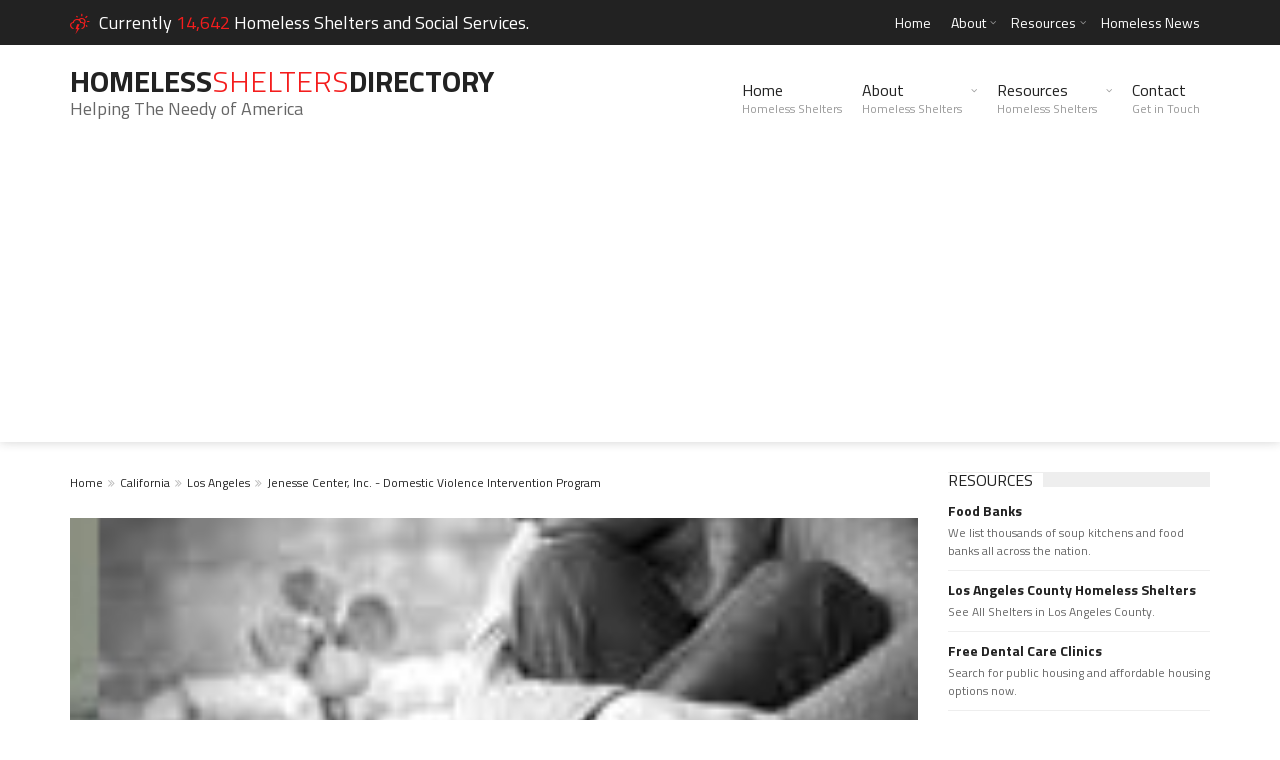

--- FILE ---
content_type: text/html; charset=UTF-8
request_url: https://www.homelessshelterdirectory.org/shelter/ca_jenesse-center-inc-domestic-violence-intervention-program
body_size: 8328
content:
<!DOCTYPE html>
<html lang="en">
   <head>
      <title>Jenesse Center, Inc. - Domestic Violence Intervention Program - 3761 Stocker St, Los Angeles, CA</title>
      <meta name="keywords" content="Jenesse Center, Inc. - Domestic Violence Intervention Program 3761 Stocker St, Los Angeles, CA" />
      <meta name="description" content="Jenesse Center, Inc. - Domestic Violence Intervention Program, 3761 Stocker St, Los Angeles, CA" />
      <meta charset="UTF-8">
      <meta name="viewport" content="width=device-width, initial-scale=1.0, minimum-scale=0.5, maximum-scale=3.0">
      <meta name="google-site-verification" content="6G9bIHJS9w0GocRA6ymvkIlhw-PsQzwtAvYVS7OWds0" />
      <!-- Favicons -->
      <link rel="icon" href="https://www.homelessshelterdirectory.org/templates/trendyblog/favicon.png">
      <!-- Styles -->
      <link rel="stylesheet" href="https://www.homelessshelterdirectory.org/templates/trendyblog/css/normalize.css">
      <link rel="stylesheet" href="https://www.homelessshelterdirectory.org/templates/trendyblog/css/fontawesome.css">
      <link rel="stylesheet" href="https://www.homelessshelterdirectory.org/templates/trendyblog/css/weather.css">
      <link rel="stylesheet" href="https://www.homelessshelterdirectory.org/templates/trendyblog/css/colors.css">
      <link rel="stylesheet" href="https://www.homelessshelterdirectory.org/templates/trendyblog/css/typography.css">
      <link rel="stylesheet" href="https://www.homelessshelterdirectory.org/templates/trendyblog/css/style.css">
      <link rel="stylesheet" href="https://www.homelessshelterdirectory.org/templates/trendyblog/css/custom.css">
      <!-- Responsive -->
      <link rel="stylesheet" type="text/css" media="(max-width:768px)" href="https://www.homelessshelterdirectory.org/templates/trendyblog/css/responsive-0.css">
      <link rel="stylesheet" type="text/css" media="(min-width:769px) and (max-width:992px)" href="https://www.homelessshelterdirectory.org/templates/trendyblog/css/responsive-768.css">
      <link rel="stylesheet" type="text/css" media="(min-width:993px) and (max-width:1200px)" href="https://www.homelessshelterdirectory.org/templates/trendyblog/css/responsive-992.css">
      <link rel="stylesheet" type="text/css" media="(min-width:1201px)" href="https://www.homelessshelterdirectory.org/templates/trendyblog/css/responsive-1200.css">
      <link href='//fonts.googleapis.com/css?family=Titillium+Web:300,300italic,400,400italic,700,700italic' rel='stylesheet' type='text/css'>
   </head>
   <body>
      <!-- Wrapper -->
      <div id="wrapper" class="wide">
         <!-- Header -->
                 <!-- Header -->
        <header id="header" role="banner">                
            <!-- Header meta -->
            <div class="header_meta">
                <div class="container">
                                        <!-- Weather forecast -->
                    <div class="weather_forecast">
                        
                        <i class="wi wi-day-lightning"></i>
                          <span class="city">Currently<span class="temp"> 14,642 </span> Homeless Shelters and Social Services.</span>
                        
                    </div><!-- End Weather forecast -->
                                        <!-- Top menu -->
                    <nav class="top_navigation" role="navigation">
                        
                        <ul class="menu">
                            <li ><a href="https://www.homelessshelterdirectory.org">Home</a></li>
                            <li class="menu-item-has-children"><a href="https://www.homelessshelterdirectory.org/article/about">About</a>
                                <span class="top_sub_menu_toggle"></span>
                                <ul class="sub-menu">
                                    <li><a href="https://www.homelessshelterdirectory.org/article/contact">Contact</a></li>
                                    <li><a href="https://www.homelessshelterdirectory.org/article/privacy">Privacy Policy</a></li>
                                    <li><a href="https://www.homelessshelterdirectory.org/article/wesupport">Website Owners</a></li>
                                    <li><a href="https://www.homelessshelterdirectory.org/listing_add.php">Add Your Shelter</a></li>
                                </ul>
                            </li>
                            <li class="menu-item-has-children"><a href="https://www.homelessshelterdirectory.org/page/resources">Resources</a>
                                <span class="top_sub_menu_toggle"></span>
                                <ul class="sub-menu">
                                    <li><a href="https://www.rentassistance.us/">Rent Assistance Programs</a></li>
                                    <li><a href="https://www.publichousing.com/">Affordable Housing</a></li>
                                    <li><a href="https://www.homelessshelterdirectory.org/foodbanks/">Soup Kitchens</a></li>
                                    <li><a href="https://www.homelessshelterdirectory.org/article/freebies">Freebies</a></li>
                                </ul>
                            </li>
                            <li><a href="https://www.homelessshelterdirectory.org/latest_news.php">Homeless News</a></li>
                        </ul>
                    </nav><!-- End Top menu -->
                </div>
            </div><!-- End Header meta -->
            <!-- Header main -->
            <div id="header_main" class="sticky header_main">
                <div class="container">
                    <!-- Logo -->
                    <div class="site_brand">
                        <div class="largeheader" id="site_title"><a href="https://www.homelessshelterdirectory.org">Homeless<span>Shelters</span>Directory</a></div>                       
                        Helping The Needy of America<br />
                    </div><!-- End Logo -->
                    <!-- Site navigation -->
                    <nav class="site_navigation" role="navigation">
                        <span class="site_navigation_toggle"><i class="fa fa-reorder"></i></span>
                        <ul class="menu">
                            <li><a href="https://www.homelessshelterdirectory.org">Home<div class="subtitle">Homeless Shelters</div></a></li>
                            <li class="menu-item-has-children"><a href="https://www.homelessshelterdirectory.org/article/about">About<div class="subtitle">Homeless Shelters</div></a>
                                <span class="site_sub_menu_toggle"></span>
                                <ul class="sub-menu" jQuery>
                                    <li><a href="https://www.homelessshelterdirectory.org/article/contact">Contact</a></li>
                                    <li><a href="https://www.homelessshelterdirectory.org/article/privacy">Privacy Policy</a></li>
                                    <li><a href="https://www.homelessshelterdirectory.org/article/wesupport">Website Owners</a></li>
                                    <li><a href="https://www.homelessshelterdirectory.org/listing_add.php">Add Your Shelter</a></li>
                                </ul>
                            </li>
                            <li class="menu-item-has-children"><a href="#">Resources<div class="subtitle">Homeless Shelters</div></a>
                                <span class="site_sub_menu_toggle"></span>
                                <ul class="sub-menu" jQuery>
                                    <li><a href="https://www.rentassistance.us/">Rent Assistance Programs</a></li>
                                    <li><a href="https://www.publichousing.com/">Affordable Housing</a></li>
                                    <li><a href="https://www.homelessshelterdirectory.org/foodbanks/">Soup Kitchens</a></li>
                                    <li><a href="https://www.homelessshelterdirectory.org/article/freebies">Freebies</a></li>
                                </ul>
                            </li>
                            <li><a href="https://www.homelessshelterdirectory.org/article/contact">Contact<div class="subtitle">Get in Touch</div></a></li>
                        </ul>
                    </nav><!-- End Site navigation -->
                </div>
            </div><!-- End Header main -->
        </header>
        <!-- End Header -->
         <!-- End Header -->
         <!-- Section -->
         <section>
            <div class="container">
               <div class="row">
                  <!-- Main content -->
                  <div class="col col_9_of_12">
                     <ul class="breadcrumb">
                                                <li><a href="https://www.homelessshelterdirectory.org">Home</a></li>
                                                <li><a href="https://www.homelessshelterdirectory.org/state/california">California</a></li>
                                                <li><a href="https://www.homelessshelterdirectory.org/city/ca-los_angeles">Los Angeles</a></li>
                                                <li><a href="https://www.homelessshelterdirectory.org//shelter/ca_jenesse-center-inc-domestic-violence-intervention-program">Jenesse Center, Inc. - Domestic Violence Intervention Program</a></li>
                                             </ul>
                     <!-- Post -->
                     <article class="post">
                        <!-- Media -->
                        <div class="entry_media">
                           <a href="https://www.homelessshelterdirectory.org/gallery/no_photo_7.jpg" class="popup_link">
                              <div style="height:300px; width:100%; background-image:url(https://www.homelessshelterdirectory.org/gallery/no_photo_7.jpg); background-position:center; background-repeat:no-repeat; background-size:cover;"></div>
                           </a>
                        </div>
                        <!-- End Media -->
                        <!-- Full meta -->
                        <div class="full_meta clearfix">
                           <span class="meta_format"><i class="fa fa-file-text"></i></span>
                           <span class="meta_date">Last updated Jan 30, 2023</span>                           <span class="meta_comments">0 Comments</span>
                           <span class="meta_rating" title="Rated 0 out of 5">
                           <span style="width: 0%">
                           		<strong>0</strong>
                           </span>
                           </span>
                        </div>
                        
                        <!-- End Full meta -->
                        <!-- Entry content -->
                        <div class="entry_content">
                           <!-- Entry title -->
                           <h1 class="entry_title">Jenesse Center, Inc. - Domestic Violence Intervention Program</h1>
                           <!-- End Entry title -->
                           <div class="row">
                              <div class="col col_4_of_12">
                                 <p><strong>Address</strong><br>
                                    3761 Stocker St <br>
                                    Los Angeles, CA - 90008<br>
                                 </p>
                              </div>
                              <div class="col col_8_of_12">
                                 <p><strong>Contact</strong><br>
                                   
                                    <a class="btn btn_blue" href="tel:(323) 299-9496"><i class="fa fa-phone"></i> (323) 299-9496</a><br>
                                    

                                    <a class="btn btn_blue" href="http://www.jenesse.org/" target="blank"><i class="fa fa-globe"></i> Go to Website</a><br>                                    <a class="btn btn_blue" href="mailto:aparker@jenesse.org" target="blank"><i class="fa fa-envelope"></i> Email </a><br>
                                    <a class="btn btn_other" href="https://twitter.com/jenessecenter" target="blank"><i class="fa fa-twitter"></i> Go to Twitter page</a><br>                                    <a class="btn btn_facebook" href="https://www.facebook.com/JenesseCenter" target="blank"><i class="fa fa-facebook"></i> Go to Facebook page</a><br>                                    <a class="btn btn_instagram" href="https://www.instagram.com/jenessecenter/" target="blank"><i class="fa fa-instagram"></i> Go to Instagram page</a><br>                                                                      </p>
                              </div>
                           </div>
                           <p>Jenesse Center, Inc. is more than just a shelter for survivors of domestic violence.  We are a family institute with programs, services and outreach efforts that rebuild lives, reunite families and enrich our community. Jenesse removes barriers to peace for families.<br /><br />Our mission is to provide victims of domestic violence a comprehensive, centralized base of support and services that ensures their transition from immediate crisis, to stability and self-sufficiency.<br /><br />The plan for transition to self-sufficiency is self determined with clients setting goals in conjunction with case managers.<br /><br />Jenesse's mission is to provide victims of domestic violence and their children with a comprehensive centralized base of support that is culturally responsive, and ensures their transition from immediate crisis to stability and self-sufficiency. Jenesse seeks to prevent and end the cycle of domestic violence through youth programming, education, public awareness and outreach initiatives, public policy and advocacy strategies and collaboration with key partners. </p>
                           <figure class="wp-caption alignleft" jQuery>
                                                            <a href="https://www.homelessshelterdirectory.org/gallery/no_photo_7.jpg" class="popup_link"><img src="https://www.homelessshelterdirectory.org/gallery/no_photo_7.jpg" alt=""></a>
                              <figcaption class="wp-caption-text">Click on image!</figcaption>
                                                         </figure>
                        </div>
                        <!-- End Entry content -->
                        <div class="bottom_wrapper">
                           <!-- Entry tags -->
                           <div class="entry_tags">
                              <span><i class="fa fa-tags"></i> Tags</span>
                                                                                                                                                                                                                                                                                                                                                                                                                                                                                                                                                                                                                                                                                                                                            
                           </div>
                           <!-- End Entry tags -->
                        </div>
                                           </article>
                     <!-- End Post -->
                                          <!-- You might also like -->
                     <div id="nearby">
                        <div class="panel_title">
                           <div>
                              <h4>Shelters near Jenesse Center, Inc. - Domestic Violence Intervention Program</h4>
                           </div>
                        </div>
                        <div class="row">
                                                      <div class="col col_4_of_12">
                              <!-- Layout post 1 -->
                              <div class="layout_post_1">
                                 <div class="item_thumb">
                                    <div class="thumb_icon">
                                       <a href="https://www.homelessshelterdirectory.org/shelter/ca_jenesse-center" jQuery><i class="fa fa-copy"></i></a>
                                    </div>
                                    <div class="thumb_hover">
                                       <a href="https://www.homelessshelterdirectory.org/shelter/ca_jenesse-center"><img src="https://www.homelessshelterdirectory.org/gallery/no_photo_9.jpg"></a>
                                    </div>
                                    <div class="thumb_meta">
                                       <span class="comments"><a href="https://www.homelessshelterdirectory.org/shelter/ca_jenesse-center">0 miles away </a></span>
                                    </div>
                                 </div>
                                 <div class="item_content">
                                    <h4><a href="https://www.homelessshelterdirectory.org/shelter/ca_jenesse-center">Jenesse Center</a></h4>
                                    <div class="item_meta clearfix">
                                       <span>Last Updated  Ago</span>
                                       <span class="meta_date">Added May 28, 2019</span>
                                    </div>
                                    <p>
                                       Los Angeles, CA, 90008
                                    </p>
                                 </div>
                              </div>
                              <!-- End Layout post 1 -->
                           </div>
                                                   </div>
                     </div>
                     <!-- End You might also like -->
                                          <!-- Questions and Answers -->
                     <div id="qanda">
                        <div class="panel_title">
                           <div>
                              <h4>Questions & Answers</h4>
                           </div>
                           <span>Have a question? Ask now. Get answers from the shelter and users like you.<br>
                           Know the answer to a quesiton? Help others out by responding.
                           </span>
                        </div>
                        <!-- End Panel title -->                            
                        <div class="row">
                           <div class="col col_12_of_12">
                              <!-- List layout -->
                              <div class="list_posts_1">
                                                                     
                                 <!-- Post item -->
                                 <div class="item clearfix">
                                    <div class="item_content">
                                       <h4><img src="https://www.homelessshelterdirectory.org/templates/trendyblog/images/q.png"> If you have stayed in this shelter, how was your stay?</h4>
                                       <div style="margin-left:60px;">
                                          <div id="qa_3_1930"><input type="text" placeholder="Type your answer" class="qa_input answer_blank" id="3_1930"><a class="btn btn_green submit_answer">Submit</a></div>
                                                                                    <ol>
                                                                                       </ol>
                                       </div>
                                    </div>
                                 </div>
                                 <!-- End Post item -->
                                                                     
                                 <!-- Post item -->
                                 <div class="item clearfix">
                                    <div class="item_content">
                                       <h4><img src="https://www.homelessshelterdirectory.org/templates/trendyblog/images/q.png"> Is this a safe shelter to stay in?</h4>
                                       <div style="margin-left:60px;">
                                          <div id="qa_93_1930"><input type="text" placeholder="Type your answer" class="qa_input answer_blank" id="93_1930"><a class="btn btn_green submit_answer">Submit</a></div>
                                                                                    <ol>
                                                                                       </ol>
                                       </div>
                                    </div>
                                 </div>
                                 <!-- End Post item -->
                                                                     
                                 <!-- Post item -->
                                 <div class="item clearfix">
                                    <div class="item_content">
                                       <h4><img src="https://www.homelessshelterdirectory.org/templates/trendyblog/images/q.png"> Do they accept pets at this shelter?</h4>
                                       <div style="margin-left:60px;">
                                          <div id="qa_94_1930"><input type="text" placeholder="Type your answer" class="qa_input answer_blank" id="94_1930"><a class="btn btn_green submit_answer">Submit</a></div>
                                                                                    <ol>
                                                                                       </ol>
                                       </div>
                                    </div>
                                 </div>
                                 <!-- End Post item -->
                                                                     
                                 <!-- Post item -->
                                 <div class="item clearfix">
                                    <div class="item_content">
                                       <h4><img src="https://www.homelessshelterdirectory.org/templates/trendyblog/images/q.png"> Do you have any advice for those wanting to stay at this shelter?</h4>
                                       <div style="margin-left:60px;">
                                          <div id="qa_95_1930"><input type="text" placeholder="Type your answer" class="qa_input answer_blank" id="95_1930"><a class="btn btn_green submit_answer">Submit</a></div>
                                                                                    <ol>
                                                                                       </ol>
                                       </div>
                                    </div>
                                 </div>
                                 <!-- End Post item -->
                                                                     
                                 <!-- Post item -->
                                 <div class="item clearfix">
                                    <div class="item_content">
                                       <h4><img src="https://www.homelessshelterdirectory.org/templates/trendyblog/images/q.png"> How long can you stay here?</h4>
                                       <div style="margin-left:60px;">
                                          <div id="qa_96_1930"><input type="text" placeholder="Type your answer" class="qa_input answer_blank" id="96_1930"><a class="btn btn_green submit_answer">Submit</a></div>
                                                                                    <ol>
                                                                                       </ol>
                                       </div>
                                    </div>
                                 </div>
                                 <!-- End Post item -->
                                                                         
                              </div>
                              <!-- End List layout -->
                           </div>
                        </div>
                     </div>
                     <!-- End Questions and Answers -->
                     <!-- Comments -->
                     <div id="comments">
                        <div class="panel_title">
                           <div>
                              <h4> Leave a comment</h4>
                           </div>
                        </div>
                        <ol class="comment_list">
                                                   </ol>
                     </div>
                     <!-- End Comments -->
                     <!-- Respond -->
                     <div id="respond">
                        <h3>Rate this Shelter</h3>
                        <form action="https://www.homelessshelterdirectory.org/comment_add.php" method="post" id="comment_form">
                           <input type="hidden" name="ajax" value="1"/>
                           <input type="hidden" name="parent_id" id="parent_id" value=""/>
                           <input type="hidden" name="listing_id" value="1930"/>
                           <input type="hidden" name="user_id" value="" />
                           <input type="hidden" name="submitted" value="submitted"/>
                           <input type="hidden" name="return_url" value="/shelter/ca_jenesse-center-inc-domestic-violence-intervention-program"/>
                           <input type="hidden" id="rating" name="rating" value="0"/>
                           <div class='rating-stars text-center'>
                              <div style="color:#999">Select a rating (required)</div>
                              <ul id='stars'>
                                 <li class='star' title='Poor' data-value='1'><i class='fa fa-star'></i></li>
                                 <li class='star' title='Fair' data-value='2'><i class='fa fa-star'></i></li>
                                 <li class='star' title='Good' data-value='3'><i class='fa fa-star'></i></li>
                                 <li class='star' title='Excellent' data-value='4'><i class='fa fa-star'></i></li>
                                 <li class='star' title='WOW!!!' data-value='5'><i class='fa fa-star'></i></li>
                              </ul>
                           </div>
                           <div id="comment_alerts">
                           </div>
                           <div class="review_field">
                              <p>
                                 <label>Name<span>*</span></label>
                                 <input type="text" id="author" name="author" placeholder="Enter your name" required>
                              </p>
                              <p>
                                 <label>Email<span>*</span></label>
                                 <input type="email" id="user_email" name="user_email" placeholder="Enter your email (will not be published)" required>
                              </p>
                              <p>
                                 <label>Headline<span>*</span></label>
                                 <input type="text" id="headline" name="headline" placeholder="Enter your review a title" required>
                              </p>
                              <p>
                                 <label>Comment<span>*</span></label>
                                 <textarea name="comment_text" id="review-body" cols="30" rows="6" placeholder="Write your comments here" required></textarea>
                              </p>
                              <p>
                              <div class="g-recaptcha" data-sitekey="6LfTrAcTAAAAAEoyKQAt1vNQ3rXoVPA_gFDiEv_J"></div>
                              </p>
                              <input name="submit" type="submit" id="submit" value="Submit Review" class="btn">
                              <fieldset style="display:block;" id="review"></fieldset>
                           </div>
                        </form>
                     </div>
                     <!-- End Respond -->
                  </div>
                  <!-- End Main content -->
                  <!-- Sidebar -->
                  <div class="col col_3_of_12">
                                                                  <!-- Widget posts -->
                        <div class="widget">
                            <div class="widget_title"><h3>Resources</h3></div>
                            <div class="tb_widget_posts_big clearfix">
                                <!-- Post item -->
                                <div class="item clearfix">
                                    <div class="item_content">
                                        <h4><a href="https://www.homelessshelterdirectory.org/foodbanks/state/california"> Food Banks</a></h4>
                                        <p> We list thousands of soup kitchens and food banks all across the nation.</p>
                                    </div>
                                </div><!-- End Post item -->

                                <!-- Post item -->
                                <div class="item clearfix">
                                    <div class="item_content">
                                        <h4><a href="https://www.homelessshelterdirectory.org/county/ca-los_angeles">Los Angeles County Homeless Shelters</a></h4>
                                        <p>See All Shelters in Los Angeles County.</p>
                                    </div>
                                </div><!-- End Post item -->
                                <!-- Post item -->
                                <div class="item clearfix">
                                    <div class="item_content">
                                        <h4><a href="https://www.freedentalcare.us/ci/ca-los_angeles" target="_blank">Free Dental Care Clinics</a></h4>
                                        <p>Search for public housing and affordable housing options now.</p>
                                    </div>
                                </div><!-- End Post item -->
                                <!-- Post item -->
                                <div class="item clearfix">
                                    <div class="item_content">
                                        <h4><a href="https://www.freerehabcenters.org/city/ca-los_angeles" target="_blank">Free Rehab Centers</a></h4>
                                        <p>Find free and low cost drug rehab and alchool detox treament centers</p>
                                    </div>
                                </div><!-- End Post item -->
                                                                <!-- Post item -->
                                <div class="item clearfix">
                                    <div class="item_content">
                                        <h4><a href="https://www.freementalhealth.us/state/california" target="_blank">Free Mental Health Centers</a></h4>
                                        <p>Find free mental health treament centers</p>
                                    </div>
                                </div><!-- End Post item -->
                            </div>
                        </div><!-- End Widget posts -->

                                                              <!-- Timeline widet -->
                        <div class="widget">
                            <div class="widget_title"><h3>Cities Nearby</h3></div>
                            <div class="tb_widget_timeline clearfix">
                                                            <!-- Article -->
                                <article>
                                    <span class="date">0.77</span>
                                    <span class="time">miles away</span>
                                    <div class="timeline_content">
                                        <i class="fa fa-location-arrow" jQuery></i>
                                                                            <h3><a href="https://www.homelessshelterdirectory.org/city/mi-baldwin_village">Baldwin village</a></h3>
                                                                        </div>
                                </article><!-- End Article -->
                                                            <!-- Article -->
                                <article>
                                    <span class="date">3.19</span>
                                    <span class="time">miles away</span>
                                    <div class="timeline_content">
                                        <i class="fa fa-location-arrow" jQuery></i>
                                                                            <h3><a href="https://www.homelessshelterdirectory.org/city/ca-culver_city">Culver City</a></h3>
                                                                        </div>
                                </article><!-- End Article -->
                                                            <!-- Article -->
                                <article>
                                    <span class="date">3.61</span>
                                    <span class="time">miles away</span>
                                    <div class="timeline_content">
                                        <i class="fa fa-location-arrow" jQuery></i>
                                                                            <h3><a href="https://www.homelessshelterdirectory.org/city/ca-inglewood">Inglewood</a></h3>
                                                                        </div>
                                </article><!-- End Article -->
                                                            <!-- Article -->
                                <article>
                                    <span class="date">5.04</span>
                                    <span class="time">miles away</span>
                                    <div class="timeline_content">
                                        <i class="fa fa-location-arrow" jQuery></i>
                                                                            <h3><a href="https://www.homelessshelterdirectory.org/city/ca-playa_vista">Playa Vista</a></h3>
                                                                        </div>
                                </article><!-- End Article -->
                                                            <!-- Article -->
                                <article>
                                    <span class="date">5.07</span>
                                    <span class="time">miles away</span>
                                    <div class="timeline_content">
                                        <i class="fa fa-location-arrow" jQuery></i>
                                                                            <h3><a href="https://www.homelessshelterdirectory.org/city/ny-larchmont_village">Larchmont village</a></h3>
                                                                        </div>
                                </article><!-- End Article -->
                                                            <!-- Article -->
                                <article>
                                    <span class="date">5.67</span>
                                    <span class="time">miles away</span>
                                    <div class="timeline_content">
                                        <i class="fa fa-location-arrow" jQuery></i>
                                                                            <h3><a href="https://www.homelessshelterdirectory.org/city/ca-los_angeles">Los Angeles</a></h3>
                                                                        </div>
                                </article><!-- End Article -->
                                                            <!-- Article -->
                                <article>
                                    <span class="date">5.94</span>
                                    <span class="time">miles away</span>
                                    <div class="timeline_content">
                                        <i class="fa fa-location-arrow" jQuery></i>
                                                                            <h3><a href="https://www.homelessshelterdirectory.org/city/ca-los_angeles">Los Angeles</a></h3>
                                                                        </div>
                                </article><!-- End Article -->
                                                            <!-- Article -->
                                <article>
                                    <span class="date">6.12</span>
                                    <span class="time">miles away</span>
                                    <div class="timeline_content">
                                        <i class="fa fa-location-arrow" jQuery></i>
                                                                            <h3><a href="https://www.homelessshelterdirectory.org/city/ca-west_hollywood">West Hollywood</a></h3>
                                                                        </div>
                                </article><!-- End Article -->
                                                            <!-- Article -->
                                <article>
                                    <span class="date">6.24</span>
                                    <span class="time">miles away</span>
                                    <div class="timeline_content">
                                        <i class="fa fa-location-arrow" jQuery></i>
                                                                            <h3><a href="https://www.homelessshelterdirectory.org/city/ca-hawthorne">Hawthorne</a></h3>
                                                                        </div>
                                </article><!-- End Article -->
                                                            <!-- Article -->
                                <article>
                                    <span class="date">6.76</span>
                                    <span class="time">miles away</span>
                                    <div class="timeline_content">
                                        <i class="fa fa-location-arrow" jQuery></i>
                                                                            <h3><a href="https://www.homelessshelterdirectory.org/city/ca-venice">Venice</a></h3>
                                                                        </div>
                                </article><!-- End Article -->
                                                        </div>
                        </div><!-- End Timeline widet -->
                                          <div class="widget">
                            <div class="widget_title"><h3>Top Shelter Searches</h3></div>
                            <div class="tb_widget_top_rated clearfix">
                                <!-- Post item -->
                                <div class="item clearfix">
                                    <div class="item_thumb clearfix">
                                        <a href="https://www.homelessshelterdirectory.org/city/il-chicago"><img src="https://www.homelessshelterdirectory.org/templates/trendyblog/images/icons/chicago.png" alt="Chicago" class="visible animated"></a>
                                    </div>
                                    <div class="item_content">
                                        <h4><a href="https://www.homelessshelterdirectory.org/city/il-chicago">Homeless Shelters in Chicago</a></h4>
                                    </div>
                                    <div class="order">1</div>
                                </div><!-- End Post item -->
                                <!-- Post item -->
                                <div class="item clearfix">
                                    <div class="item_thumb clearfix">
                                        <a href="https://www.homelessshelterdirectory.org/state/michigan"><img src="https://www.homelessshelterdirectory.org/templates/trendyblog/images/icons/michigan.png" alt="michigan" class="visible animated"></a>
                                    </div>
                                    <div class="item_content">
                                        <h4><a href="https://www.homelessshelterdirectory.org/state/michigan">Homeless Shelters in Michigan</a></h4>
                                    </div>
                                    <div class="order">2</div>
                                </div><!-- End Post item -->
                                <!-- Post item -->
                                <div class="item clearfix">
                                    <div class="item_thumb clearfix">
                                        <a href="https://www.homelessshelterdirectory.org/state/california"><img src="https://www.homelessshelterdirectory.org/templates/trendyblog/images/icons/california.png" alt="Homeless Shelters in California" class="visible animated"></a>
                                    </div>
                                    <div class="item_content">
                                        <h4><a href="https://www.homelessshelterdirectory.org/state/california">Homeless Shelters in California</a></h4>
                                    </div>
                                    <div class="order">3</div>
                                </div><!-- End Post item -->
                                <!-- Post item -->
                                <div class="item clearfix">
                                    <div class="item_thumb clearfix">
                                        <a href="https://www.homelessshelterdirectory.org/city/fl-orlando"><img src="https://www.homelessshelterdirectory.org/templates/trendyblog/images/icons/orlando.png" alt="Homeless Shelters in Orlando" class="visible animated"></a>
                                    </div>
                                    <div class="item_content">
                                        <h4><a href="https://www.homelessshelterdirectory.org/city/fl-orlando">Homeless Shelters in Orlando</a></h4>
                                    </div>
                                    <div class="order">4</div>
                                </div><!-- End Post item -->
                                <!-- Post item -->
                                <div class="item clearfix">
                                    <div class="item_thumb clearfix">
                                        <a href="https://www.homelessshelterdirectory.org/city/ny-new_york"><img src="https://www.homelessshelterdirectory.org/templates/trendyblog/images/icons/new_york_city.png" alt="Post" class="visible animated"></a>
                                    </div>
                                    <div class="item_content">
                                        <h4><a href="https://www.homelessshelterdirectory.org/city/ny-new_york">NYC Homeless Shelters</a></h4>
                                    </div>
                                    <div class="order">5</div>
                                </div><!-- End Post item -->
                                <!-- Post item -->
                                <div class="item clearfix">
                                    <div class="item_thumb clearfix">
                                        <a href="https://www.homelessshelterdirectory.org/city/ca-san_diego"><img src="https://www.homelessshelterdirectory.org/templates/trendyblog/images/icons/san_diego.png" alt="San Diego Homeless Shelters" class="visible animated"></a>
                                    </div>
                                    <div class="item_content">
                                        <h4><a href="https://www.homelessshelterdirectory.org/city/ca-san_diego">San Diego Homeless Shelters</a></h4>
                                    </div>
                                    <div class="order">6</div>
                                </div><!-- End Post item -->
                                <!-- Post item -->
                                <div class="item clearfix">
                                    <div class="item_thumb clearfix">
                                        <a href="https://www.homelessshelterdirectory.org/city/ca-los_angeles"><img src="https://www.homelessshelterdirectory.org/templates/trendyblog/images/icons/los_angeles.png" alt="Post" class="visible animated"></a>
                                    </div>
                                    <div class="item_content">
                                        <h4><a href="https://www.homelessshelterdirectory.org/city/ca-los_angeles">Los Angeles Homeless Shelters</a></h4>
                                    </div>
                                    <div class="order">7</div>
                                </div><!-- End Post item -->

                            </div>
                        </div>
                                                                  <!-- Widget Banners 125 -->
                        <div class="widget">
                            
                            <div class="tb_widget_banner_125 clearfix">
								<script async src="//pagead2.googlesyndication.com/pagead/js/adsbygoogle.js"></script>
                                <!-- Homeless Shelter Responsive -->
                                <ins class="adsbygoogle"
                                     style="display:block"
                                     data-ad-client="ca-pub-5292768248204106"
                                     data-ad-slot="9331015300"
                                     data-ad-format="auto"></ins>
                                <script>
                                (adsbygoogle = window.adsbygoogle || []).push({});
                                </script>
                            </div>
                        </div><!-- End Widget Banners 125 -->

                                       </div>
                  <!-- End Sidebar -->
               </div>
            </div>
         </section>
         <!-- End Section -->
         <!-- Footer -->
                 <!-- Footer -->
        <footer id="footer">
            <div class="container">
                <div class="row">
                    <div class="col col_4_of_12">
                        <!-- Widget Text widget -->
                        <div class="widget">
                            <div class="widget_title"><h3>About Homeless Directory</h3></div>
                            <p>Homeless Shelter Directory is not associated with any government agency.</p>
                            <p>This website is updated and maintained by users like you who help improve the quality of online resources for the homeless and needy.</p>
                        </div><!-- End Widget text widget -->
                    </div>
                    
<div class="col col_4_of_12">
                        <!-- Widget Text widget -->
                        <div class="widget">
                            <div class="widget_title"><h3>Top Shelter Searches</h3></div>
                            
                            <div class="tb_widget_top_rated clearfix">
                             <!-- Post item -->
                                <div class="item clearfix">
                                    <div class="item_thumb clearfix">
                                        <a href="https://www.homelessshelterdirectory.org/city/il-chicago"><img src="https://www.homelessshelterdirectory.org/templates/trendyblog/images/icons/chicago.png" alt="Chicago" class="visible animated"></a>
                                    </div>
                                    <div class="item_content">
                                        <h4><a href="https://www.homelessshelterdirectory.org/city/il-chicago">Homeless Shelters in Chicago</a></h4>
                                    </div>
                                    <div class="order">1</div>
                                </div><!-- End Post item -->
                                <!-- Post item -->
                                <div class="item clearfix">
                                    <div class="item_thumb clearfix">
                                        <a href="https://www.homelessshelterdirectory.org/state/michigan"><img src="https://www.homelessshelterdirectory.org/templates/trendyblog/images/icons/michigan.png" alt="michigan" class="visible animated"></a>
                                    </div>
                                    <div class="item_content">
                                        <h4><a href="https://www.homelessshelterdirectory.org/state/michigan">Homeless Shelters in Michigan</a></h4>
                                    </div>
                                    <div class="order">2</div>
                                </div><!-- End Post item -->
                                <!-- Post item -->
                                <div class="item clearfix">
                                    <div class="item_thumb clearfix">
                                        <a href="https://www.homelessshelterdirectory.org/state/california"><img src="https://www.homelessshelterdirectory.org/templates/trendyblog/images/icons/california.png" alt="Homeless Shelters in California" class="visible animated"></a>
                                    </div>
                                    <div class="item_content">
                                        <h4><a href="https://www.homelessshelterdirectory.org/state/california">Homeless Shelters in California</a></h4>
                                    </div>
                                    <div class="order">3</div>
                                </div><!-- End Post item -->
                               
                            
                            </div>
                            
                            
                        </div><!-- End Widget text widget -->
                    </div>
                    
                    <div class="col col_4_of_12">
                        <div class="widget">
                            <div class="widget_title"><h3>Top States</h3></div>
                            <div class="tb_widget_categories">
                                <ul>
                                
                                    <li><a href="https://www.homelessshelterdirectory.org/state/new-york.html">New York</a> (1185)</li>
                                
                                    <li><a href="https://www.homelessshelterdirectory.org/state/california.html">California</a> (865)</li>
                                
                                    <li><a href="https://www.homelessshelterdirectory.org/state/michigan.html">Michigan</a> (606)</li>
                                
                                    <li><a href="https://www.homelessshelterdirectory.org/state/florida.html">Florida</a> (598)</li>
                                
                                    <li><a href="https://www.homelessshelterdirectory.org/state/ohio.html">Ohio</a> (550)</li>
                                
                                    <li><a href="https://www.homelessshelterdirectory.org/state/massachusetts.html">Massachusetts</a> (534)</li>
                                
                                    <li><a href="https://www.homelessshelterdirectory.org/state/texas.html">Texas</a> (514)</li>
                                
                                    <li><a href="https://www.homelessshelterdirectory.org/state/illinois.html">Illinois</a> (490)</li>
                                
                                    <li><a href="https://www.homelessshelterdirectory.org/state/connecticut.html">Connecticut</a> (467)</li>
                                
                                    <li><a href="https://www.homelessshelterdirectory.org/state/new-jersey.html">New Jersey</a> (466)</li>
                                </ul>
                            </div>
                        </div>
                    </div>
                </div>
            </div>
       
	
<!-- Global site tag (gtag.js) - Google Analytics -->

<!-- Google tag (gtag.js) -->
<script async src="https://www.googletagmanager.com/gtag/js?id=UA-3966987-1"></script>
<script>
  window.dataLayer = window.dataLayer || [];
  function gtag(){dataLayer.push(arguments);}
  gtag('js', new Date());

  gtag('config', 'UA-3966987-1');
</script>



       
       
        </footer><!-- End Footer -->
        <!-- Copyright -->
        <div id="copyright" role="contentinfo">
            <div class="container">
                <p>&copy; © 2006 - 2026 <a href="https://www.homelessshelterdirectory.org">HomelessShelterDirectory.org</a> All rights reserved </p>
            </div>
        </div><!-- End Copyright -->

         <!-- End Footer -->
      </div>
      <!-- End Wrapper -->
      <!-- Scripts -->
      <script type="text/javascript" src="https://www.homelessshelterdirectory.org/templates/trendyblog/js/jqueryscript.min.js"></script>        
      <script type="text/javascript" src="https://www.homelessshelterdirectory.org/templates/trendyblog/js/jqueryuiscript.min.js"></script>
      <script type="text/javascript" src="https://www.homelessshelterdirectory.org/templates/trendyblog/js/easing.min.js"></script>        
      <script type="text/javascript" src="https://www.homelessshelterdirectory.org/templates/trendyblog/js/smoothscroll.min.js"></script>        
      <script type="text/javascript" src="https://www.homelessshelterdirectory.org/templates/trendyblog/js/magnific.min.js"></script>        
      <script type="text/javascript" src="https://www.homelessshelterdirectory.org/templates/trendyblog/js/bxslider.min.js"></script>        
      <script type="text/javascript" src="https://www.homelessshelterdirectory.org/templates/trendyblog/js/fitvids.min.js"></script>
      <script type="text/javascript" src="https://www.homelessshelterdirectory.org/templates/trendyblog/js/viewportchecker.min.js"></script>
      <script src="https://www.google.com/recaptcha/api.js" async defer></script>
      <script>

(function($) {
    "use strict";

    // Sticky menu
    $(window).scroll(function () {
        var mainmenu = jQuery("#header_main.sticky", "#header");
        if (parseInt(mainmenu.attr("rel"),10) <= Math.abs(parseInt(jQuery(window).scrollTop()),10)) {
            mainmenu.addClass("fixed");
        } else {
            mainmenu.removeClass("fixed");
        }
    });
    
    // Center caption in wide slider
    $(window).on("resize", function () {
        centerTopLeft();
        centerLeft();
    });
    $(window).on("load", function () {
        centerTopLeft();
        centerLeft();
    });

    function centerTopLeft()
    {
        var container = $(".wide_slider", "#wrapper");
        var content = $(".wide_slider .slider_caption", "#wrapper");
        content.css({
          "left": ((container.width() - content.width()) / 2),
          "top": ((container.height() - content.height()) / 2)
        });
    }
    function centerLeft()
    {
        var container = $(".wide_slider", "#wrapper");
        var content = $("#wide_slider_pager", "#wrapper");
        content.css({
          "left": ((container.width() - content.width()) / 2),
          "bottom": "0"
        });
    }

    $(document).ready( function () {
        // Sticky menu
        $("#header_main.sticky", "#header").wrap("<div class='header_main-parent'></div>").attr("rel", $("#header_main.sticky", "#header").offset().top).parent().height($("#header_main.sticky", "#header").height());

        // Responsive top navigation
        $(".top_navigation_toggle", "#header").on( "click", function() {
            $(".top_navigation .menu", "#header").toggle();
            $(this).toggleClass("active");
            return false;
        });
        $(".top_sub_menu_toggle", "#header").on( "click", function() {
            $(this).next(".sub-menu").toggle();
            return false;
        });

        // Responsive site navigation
        $(".site_navigation_toggle", "#header").on( "click", function() {
			
            $(".site_navigation .menu", "#header").toggle();
            $(this).toggleClass("active");
            return false;
        });
        $(".site_sub_menu_toggle", "#header").on( "click", function() {
            $(this).next(".sub-menu").toggle();
            $(this).next(".dt_mega_menu").toggle();        
            $(this).next(".cart_content").toggle();   
            return false;     
        });

        // Accordions
        $(".accordion_content", "#wrapper").accordion({
            collapsible: true,
            heightStyle: "content",
            icons: false,
            active: false,
            animate: false
        });




        // Content slider
        $(".content_slider ul", "#wrapper").bxSlider({
            adaptiveHeight: true,
            mode: "horizontal",
            auto: true,
            controls: true,
            pager: false,
            captions: false,
            prevText: "&#xf053;",
            nextText: "&#xf054;"
        });

        // Wide slider
        $(".wide_slider ul", "#wrapper").bxSlider({
            adaptiveHeight: true,
            mode: "fade",
            auto: true,
            controls: true,
            captions: false,
            prevText: "&#xf053;",
            nextText: "&#xf054;",
            pagerCustom: "#wide_slider_pager"
        });

        // Popup images
        $(".popup_link", "#wrapper").magnificPopup({
            type: "image",
            mainClass: "mfp-with-zoom",
            zoom: {
                enabled: true,

                duration: 300,
                easing: 'ease-in-out',
                opener: function (openerElement) {
                    return openerElement.is("img") ? openerElement : openerElement.find("img");
                }
            }
        });

        // Tabs
        $(".tab_content", "#wrapper").tabs();

        // Fitvids
        $(".container", "#wrapper").fitVids();

        /* Shop single add to cart spinner */
        $("#spinner", "#wrapper").spinner({
            min: 0
        });

    });

})(jQuery);


jQuery(window).on("resize", function () {
    if(jQuery( window ).width() >= 993) {
        jQuery("nav.site_navigation ul.menu").css("display", "block");
        jQuery(".site_navigation_toggle").removeClass('active');
    } else {
        jQuery("nav.site_navigation ul.menu").attr("style", "");
    }
    if(jQuery( window ).width() >= 993) {
        jQuery("nav.top_navigation ul.menu").css("display", "block");
        jQuery(".site_navigation_toggle").removeClass('active');
    } else {
        jQuery("nav.top_navigation ul.menu").attr("style", "");
    }

});




         /* 1. Visualizing things on Hover - See next part for action on click */
         $('#stars li').on('mouseover', function() {
             var onStar = parseInt($(this).data('value'), 10); // The star currently mouse on
         
             // Now highlight all the stars that's not after the current hovered star
             $(this).parent().children('li.star').each(function(e) {
                 if (e < onStar) {
                     $(this).addClass('hover');
                 } else {
                     $(this).removeClass('hover');
                 }
             });
         
         }).on('mouseout', function() {
             $(this).parent().children('li.star').each(function(e) {
                 $(this).removeClass('hover');
             });
         });
         
         /* 2. Action to perform on click */
         $('#stars li').on('click', function() {
             var onStar = parseInt($(this).data('value'), 10); // The star currently selected
             var stars = $(this).parent().children('li.star');
         
             for (i = 0; i < stars.length; i++) {
                 $(stars[i]).removeClass('selected');
             }
         
             for (i = 0; i < onStar; i++) {
                 $(stars[i]).addClass('selected');
             }
         
             // JUST RESPONSE (Not needed)
             var ratingValue = parseInt($('#stars li.selected').last().data('value'), 10);
             var msg = "";
             var headline = $('#headline').val();
             var headlines = ["Terrible", "Bad", "Not Good", "Average", "Good", "Great"];
             var headline_is_stock = headlines.includes(headline);
             if (headline_is_stock) {
                 if (ratingValue > 0) {
                     msg = headlines[ratingValue];
                 }
                 $('#headline').val(msg);
             }
             $('#rating').val(ratingValue);
             $('.review_field').show();
         });
         
		         
         $('.reply').click(function() {
			 var parent_id = $(this).attr('id');
			 $("#parent_id").val(parent_id);
			$('.review_field').show();
         });
         $('.vote').click(function() {
             var this_id = $(this).attr('id');
             var this_id_parts = this_id.split('-');
             var action = this_id_parts[0];
             var id = this_id_parts[1];
             var voted = sessionStorage.getItem('vote-' + id);
             if (voted != null) {
                 console.log('already voted ' + voted);
             } else {
                 console.log('not voted yet. voting ' + voted);
                 sessionStorage.setItem('vote-' + id, action);
                 $.ajax({
                     url: 'https://www.homelessshelterdirectory.org/vote.php?id=' + id + '&action=' + action,
                 })
             }
             $(this).hide();
             $(this).hide();
             $(this).css("cursor", "pointer");
         });
         
         
         $('.qa_input').keyup(function(event) {
             event.preventDefault();
             var response_length = $(this).val().length;
             if (response_length > 2) {
                 $(this).closest('div').find('.submit_answer').addClass('submit_answered');
                 $(this).closest('div').find('.answer_blank').addClass('answer_filled');
             }
         });
         
         $('.submit_answer').click(function(event) {
             event.preventDefault();
             var response = $(this).closest('div').find('.qa_input').val();
             response.trim;
             var question_id = $(this).closest('div').find('.qa_input').attr('id');
             $.ajax({
			 method: "POST",
				 url: "https://www.homelessshelterdirectory.org/answers.php",
				 data: {
				 id: question_id,
				 response: response,
				 ajax: 1
			 },
			 dataType: "json"
			 })
			 .done(function(json) {
				 console.log(json);
				 if (json.success == 1) {
					 $('#qa_' + question_id).html('Thank you for your contribution');
				 } else if (json.success == 0 && json.stupid > 0) {
					 alert("Ooops. Your comment does not seem like a helpful answer to the question. Want to try again?");
				 }
			 });
         });
         
         // this is the id of the form
         $("#comment_form").submit(function(event) {
             event.preventDefault(); // avoid to execute the actual submit of the form.
             var form = $(this);
             var url = form.attr('action');
             $.ajax({
                 type: "POST",
                 url: url,
                 data: form.serialize(),
                 dataType: "json",
                 success: function(data) {
                     console.log(data.success);
                     if (data.success == 1) {
                $('.review_field').hide();
                         var warnings_html = '<div class="alert_message green" jQuery><p>Your review has been submitted</p></div>';
                         $('#comment_alerts').html(warnings_html);
                     } else {
                         var warnings_html = "";
                         $.each(data.validation_warnings, function(key, value) {
                             warnings_html = warnings_html + '<div class="alert_message red" jQuery><p>' + value + '</p></div>';
                         });
                         $('#comment_alerts').html(warnings_html);
                         grecaptcha.reset();
                     }
                 }
             });
         });
      </script>
   </body>
</html>


--- FILE ---
content_type: text/html; charset=utf-8
request_url: https://www.google.com/recaptcha/api2/anchor?ar=1&k=6LfTrAcTAAAAAEoyKQAt1vNQ3rXoVPA_gFDiEv_J&co=aHR0cHM6Ly93d3cuaG9tZWxlc3NzaGVsdGVyZGlyZWN0b3J5Lm9yZzo0NDM.&hl=en&v=PoyoqOPhxBO7pBk68S4YbpHZ&size=normal&anchor-ms=20000&execute-ms=30000&cb=ya9665clne0o
body_size: 49563
content:
<!DOCTYPE HTML><html dir="ltr" lang="en"><head><meta http-equiv="Content-Type" content="text/html; charset=UTF-8">
<meta http-equiv="X-UA-Compatible" content="IE=edge">
<title>reCAPTCHA</title>
<style type="text/css">
/* cyrillic-ext */
@font-face {
  font-family: 'Roboto';
  font-style: normal;
  font-weight: 400;
  font-stretch: 100%;
  src: url(//fonts.gstatic.com/s/roboto/v48/KFO7CnqEu92Fr1ME7kSn66aGLdTylUAMa3GUBHMdazTgWw.woff2) format('woff2');
  unicode-range: U+0460-052F, U+1C80-1C8A, U+20B4, U+2DE0-2DFF, U+A640-A69F, U+FE2E-FE2F;
}
/* cyrillic */
@font-face {
  font-family: 'Roboto';
  font-style: normal;
  font-weight: 400;
  font-stretch: 100%;
  src: url(//fonts.gstatic.com/s/roboto/v48/KFO7CnqEu92Fr1ME7kSn66aGLdTylUAMa3iUBHMdazTgWw.woff2) format('woff2');
  unicode-range: U+0301, U+0400-045F, U+0490-0491, U+04B0-04B1, U+2116;
}
/* greek-ext */
@font-face {
  font-family: 'Roboto';
  font-style: normal;
  font-weight: 400;
  font-stretch: 100%;
  src: url(//fonts.gstatic.com/s/roboto/v48/KFO7CnqEu92Fr1ME7kSn66aGLdTylUAMa3CUBHMdazTgWw.woff2) format('woff2');
  unicode-range: U+1F00-1FFF;
}
/* greek */
@font-face {
  font-family: 'Roboto';
  font-style: normal;
  font-weight: 400;
  font-stretch: 100%;
  src: url(//fonts.gstatic.com/s/roboto/v48/KFO7CnqEu92Fr1ME7kSn66aGLdTylUAMa3-UBHMdazTgWw.woff2) format('woff2');
  unicode-range: U+0370-0377, U+037A-037F, U+0384-038A, U+038C, U+038E-03A1, U+03A3-03FF;
}
/* math */
@font-face {
  font-family: 'Roboto';
  font-style: normal;
  font-weight: 400;
  font-stretch: 100%;
  src: url(//fonts.gstatic.com/s/roboto/v48/KFO7CnqEu92Fr1ME7kSn66aGLdTylUAMawCUBHMdazTgWw.woff2) format('woff2');
  unicode-range: U+0302-0303, U+0305, U+0307-0308, U+0310, U+0312, U+0315, U+031A, U+0326-0327, U+032C, U+032F-0330, U+0332-0333, U+0338, U+033A, U+0346, U+034D, U+0391-03A1, U+03A3-03A9, U+03B1-03C9, U+03D1, U+03D5-03D6, U+03F0-03F1, U+03F4-03F5, U+2016-2017, U+2034-2038, U+203C, U+2040, U+2043, U+2047, U+2050, U+2057, U+205F, U+2070-2071, U+2074-208E, U+2090-209C, U+20D0-20DC, U+20E1, U+20E5-20EF, U+2100-2112, U+2114-2115, U+2117-2121, U+2123-214F, U+2190, U+2192, U+2194-21AE, U+21B0-21E5, U+21F1-21F2, U+21F4-2211, U+2213-2214, U+2216-22FF, U+2308-230B, U+2310, U+2319, U+231C-2321, U+2336-237A, U+237C, U+2395, U+239B-23B7, U+23D0, U+23DC-23E1, U+2474-2475, U+25AF, U+25B3, U+25B7, U+25BD, U+25C1, U+25CA, U+25CC, U+25FB, U+266D-266F, U+27C0-27FF, U+2900-2AFF, U+2B0E-2B11, U+2B30-2B4C, U+2BFE, U+3030, U+FF5B, U+FF5D, U+1D400-1D7FF, U+1EE00-1EEFF;
}
/* symbols */
@font-face {
  font-family: 'Roboto';
  font-style: normal;
  font-weight: 400;
  font-stretch: 100%;
  src: url(//fonts.gstatic.com/s/roboto/v48/KFO7CnqEu92Fr1ME7kSn66aGLdTylUAMaxKUBHMdazTgWw.woff2) format('woff2');
  unicode-range: U+0001-000C, U+000E-001F, U+007F-009F, U+20DD-20E0, U+20E2-20E4, U+2150-218F, U+2190, U+2192, U+2194-2199, U+21AF, U+21E6-21F0, U+21F3, U+2218-2219, U+2299, U+22C4-22C6, U+2300-243F, U+2440-244A, U+2460-24FF, U+25A0-27BF, U+2800-28FF, U+2921-2922, U+2981, U+29BF, U+29EB, U+2B00-2BFF, U+4DC0-4DFF, U+FFF9-FFFB, U+10140-1018E, U+10190-1019C, U+101A0, U+101D0-101FD, U+102E0-102FB, U+10E60-10E7E, U+1D2C0-1D2D3, U+1D2E0-1D37F, U+1F000-1F0FF, U+1F100-1F1AD, U+1F1E6-1F1FF, U+1F30D-1F30F, U+1F315, U+1F31C, U+1F31E, U+1F320-1F32C, U+1F336, U+1F378, U+1F37D, U+1F382, U+1F393-1F39F, U+1F3A7-1F3A8, U+1F3AC-1F3AF, U+1F3C2, U+1F3C4-1F3C6, U+1F3CA-1F3CE, U+1F3D4-1F3E0, U+1F3ED, U+1F3F1-1F3F3, U+1F3F5-1F3F7, U+1F408, U+1F415, U+1F41F, U+1F426, U+1F43F, U+1F441-1F442, U+1F444, U+1F446-1F449, U+1F44C-1F44E, U+1F453, U+1F46A, U+1F47D, U+1F4A3, U+1F4B0, U+1F4B3, U+1F4B9, U+1F4BB, U+1F4BF, U+1F4C8-1F4CB, U+1F4D6, U+1F4DA, U+1F4DF, U+1F4E3-1F4E6, U+1F4EA-1F4ED, U+1F4F7, U+1F4F9-1F4FB, U+1F4FD-1F4FE, U+1F503, U+1F507-1F50B, U+1F50D, U+1F512-1F513, U+1F53E-1F54A, U+1F54F-1F5FA, U+1F610, U+1F650-1F67F, U+1F687, U+1F68D, U+1F691, U+1F694, U+1F698, U+1F6AD, U+1F6B2, U+1F6B9-1F6BA, U+1F6BC, U+1F6C6-1F6CF, U+1F6D3-1F6D7, U+1F6E0-1F6EA, U+1F6F0-1F6F3, U+1F6F7-1F6FC, U+1F700-1F7FF, U+1F800-1F80B, U+1F810-1F847, U+1F850-1F859, U+1F860-1F887, U+1F890-1F8AD, U+1F8B0-1F8BB, U+1F8C0-1F8C1, U+1F900-1F90B, U+1F93B, U+1F946, U+1F984, U+1F996, U+1F9E9, U+1FA00-1FA6F, U+1FA70-1FA7C, U+1FA80-1FA89, U+1FA8F-1FAC6, U+1FACE-1FADC, U+1FADF-1FAE9, U+1FAF0-1FAF8, U+1FB00-1FBFF;
}
/* vietnamese */
@font-face {
  font-family: 'Roboto';
  font-style: normal;
  font-weight: 400;
  font-stretch: 100%;
  src: url(//fonts.gstatic.com/s/roboto/v48/KFO7CnqEu92Fr1ME7kSn66aGLdTylUAMa3OUBHMdazTgWw.woff2) format('woff2');
  unicode-range: U+0102-0103, U+0110-0111, U+0128-0129, U+0168-0169, U+01A0-01A1, U+01AF-01B0, U+0300-0301, U+0303-0304, U+0308-0309, U+0323, U+0329, U+1EA0-1EF9, U+20AB;
}
/* latin-ext */
@font-face {
  font-family: 'Roboto';
  font-style: normal;
  font-weight: 400;
  font-stretch: 100%;
  src: url(//fonts.gstatic.com/s/roboto/v48/KFO7CnqEu92Fr1ME7kSn66aGLdTylUAMa3KUBHMdazTgWw.woff2) format('woff2');
  unicode-range: U+0100-02BA, U+02BD-02C5, U+02C7-02CC, U+02CE-02D7, U+02DD-02FF, U+0304, U+0308, U+0329, U+1D00-1DBF, U+1E00-1E9F, U+1EF2-1EFF, U+2020, U+20A0-20AB, U+20AD-20C0, U+2113, U+2C60-2C7F, U+A720-A7FF;
}
/* latin */
@font-face {
  font-family: 'Roboto';
  font-style: normal;
  font-weight: 400;
  font-stretch: 100%;
  src: url(//fonts.gstatic.com/s/roboto/v48/KFO7CnqEu92Fr1ME7kSn66aGLdTylUAMa3yUBHMdazQ.woff2) format('woff2');
  unicode-range: U+0000-00FF, U+0131, U+0152-0153, U+02BB-02BC, U+02C6, U+02DA, U+02DC, U+0304, U+0308, U+0329, U+2000-206F, U+20AC, U+2122, U+2191, U+2193, U+2212, U+2215, U+FEFF, U+FFFD;
}
/* cyrillic-ext */
@font-face {
  font-family: 'Roboto';
  font-style: normal;
  font-weight: 500;
  font-stretch: 100%;
  src: url(//fonts.gstatic.com/s/roboto/v48/KFO7CnqEu92Fr1ME7kSn66aGLdTylUAMa3GUBHMdazTgWw.woff2) format('woff2');
  unicode-range: U+0460-052F, U+1C80-1C8A, U+20B4, U+2DE0-2DFF, U+A640-A69F, U+FE2E-FE2F;
}
/* cyrillic */
@font-face {
  font-family: 'Roboto';
  font-style: normal;
  font-weight: 500;
  font-stretch: 100%;
  src: url(//fonts.gstatic.com/s/roboto/v48/KFO7CnqEu92Fr1ME7kSn66aGLdTylUAMa3iUBHMdazTgWw.woff2) format('woff2');
  unicode-range: U+0301, U+0400-045F, U+0490-0491, U+04B0-04B1, U+2116;
}
/* greek-ext */
@font-face {
  font-family: 'Roboto';
  font-style: normal;
  font-weight: 500;
  font-stretch: 100%;
  src: url(//fonts.gstatic.com/s/roboto/v48/KFO7CnqEu92Fr1ME7kSn66aGLdTylUAMa3CUBHMdazTgWw.woff2) format('woff2');
  unicode-range: U+1F00-1FFF;
}
/* greek */
@font-face {
  font-family: 'Roboto';
  font-style: normal;
  font-weight: 500;
  font-stretch: 100%;
  src: url(//fonts.gstatic.com/s/roboto/v48/KFO7CnqEu92Fr1ME7kSn66aGLdTylUAMa3-UBHMdazTgWw.woff2) format('woff2');
  unicode-range: U+0370-0377, U+037A-037F, U+0384-038A, U+038C, U+038E-03A1, U+03A3-03FF;
}
/* math */
@font-face {
  font-family: 'Roboto';
  font-style: normal;
  font-weight: 500;
  font-stretch: 100%;
  src: url(//fonts.gstatic.com/s/roboto/v48/KFO7CnqEu92Fr1ME7kSn66aGLdTylUAMawCUBHMdazTgWw.woff2) format('woff2');
  unicode-range: U+0302-0303, U+0305, U+0307-0308, U+0310, U+0312, U+0315, U+031A, U+0326-0327, U+032C, U+032F-0330, U+0332-0333, U+0338, U+033A, U+0346, U+034D, U+0391-03A1, U+03A3-03A9, U+03B1-03C9, U+03D1, U+03D5-03D6, U+03F0-03F1, U+03F4-03F5, U+2016-2017, U+2034-2038, U+203C, U+2040, U+2043, U+2047, U+2050, U+2057, U+205F, U+2070-2071, U+2074-208E, U+2090-209C, U+20D0-20DC, U+20E1, U+20E5-20EF, U+2100-2112, U+2114-2115, U+2117-2121, U+2123-214F, U+2190, U+2192, U+2194-21AE, U+21B0-21E5, U+21F1-21F2, U+21F4-2211, U+2213-2214, U+2216-22FF, U+2308-230B, U+2310, U+2319, U+231C-2321, U+2336-237A, U+237C, U+2395, U+239B-23B7, U+23D0, U+23DC-23E1, U+2474-2475, U+25AF, U+25B3, U+25B7, U+25BD, U+25C1, U+25CA, U+25CC, U+25FB, U+266D-266F, U+27C0-27FF, U+2900-2AFF, U+2B0E-2B11, U+2B30-2B4C, U+2BFE, U+3030, U+FF5B, U+FF5D, U+1D400-1D7FF, U+1EE00-1EEFF;
}
/* symbols */
@font-face {
  font-family: 'Roboto';
  font-style: normal;
  font-weight: 500;
  font-stretch: 100%;
  src: url(//fonts.gstatic.com/s/roboto/v48/KFO7CnqEu92Fr1ME7kSn66aGLdTylUAMaxKUBHMdazTgWw.woff2) format('woff2');
  unicode-range: U+0001-000C, U+000E-001F, U+007F-009F, U+20DD-20E0, U+20E2-20E4, U+2150-218F, U+2190, U+2192, U+2194-2199, U+21AF, U+21E6-21F0, U+21F3, U+2218-2219, U+2299, U+22C4-22C6, U+2300-243F, U+2440-244A, U+2460-24FF, U+25A0-27BF, U+2800-28FF, U+2921-2922, U+2981, U+29BF, U+29EB, U+2B00-2BFF, U+4DC0-4DFF, U+FFF9-FFFB, U+10140-1018E, U+10190-1019C, U+101A0, U+101D0-101FD, U+102E0-102FB, U+10E60-10E7E, U+1D2C0-1D2D3, U+1D2E0-1D37F, U+1F000-1F0FF, U+1F100-1F1AD, U+1F1E6-1F1FF, U+1F30D-1F30F, U+1F315, U+1F31C, U+1F31E, U+1F320-1F32C, U+1F336, U+1F378, U+1F37D, U+1F382, U+1F393-1F39F, U+1F3A7-1F3A8, U+1F3AC-1F3AF, U+1F3C2, U+1F3C4-1F3C6, U+1F3CA-1F3CE, U+1F3D4-1F3E0, U+1F3ED, U+1F3F1-1F3F3, U+1F3F5-1F3F7, U+1F408, U+1F415, U+1F41F, U+1F426, U+1F43F, U+1F441-1F442, U+1F444, U+1F446-1F449, U+1F44C-1F44E, U+1F453, U+1F46A, U+1F47D, U+1F4A3, U+1F4B0, U+1F4B3, U+1F4B9, U+1F4BB, U+1F4BF, U+1F4C8-1F4CB, U+1F4D6, U+1F4DA, U+1F4DF, U+1F4E3-1F4E6, U+1F4EA-1F4ED, U+1F4F7, U+1F4F9-1F4FB, U+1F4FD-1F4FE, U+1F503, U+1F507-1F50B, U+1F50D, U+1F512-1F513, U+1F53E-1F54A, U+1F54F-1F5FA, U+1F610, U+1F650-1F67F, U+1F687, U+1F68D, U+1F691, U+1F694, U+1F698, U+1F6AD, U+1F6B2, U+1F6B9-1F6BA, U+1F6BC, U+1F6C6-1F6CF, U+1F6D3-1F6D7, U+1F6E0-1F6EA, U+1F6F0-1F6F3, U+1F6F7-1F6FC, U+1F700-1F7FF, U+1F800-1F80B, U+1F810-1F847, U+1F850-1F859, U+1F860-1F887, U+1F890-1F8AD, U+1F8B0-1F8BB, U+1F8C0-1F8C1, U+1F900-1F90B, U+1F93B, U+1F946, U+1F984, U+1F996, U+1F9E9, U+1FA00-1FA6F, U+1FA70-1FA7C, U+1FA80-1FA89, U+1FA8F-1FAC6, U+1FACE-1FADC, U+1FADF-1FAE9, U+1FAF0-1FAF8, U+1FB00-1FBFF;
}
/* vietnamese */
@font-face {
  font-family: 'Roboto';
  font-style: normal;
  font-weight: 500;
  font-stretch: 100%;
  src: url(//fonts.gstatic.com/s/roboto/v48/KFO7CnqEu92Fr1ME7kSn66aGLdTylUAMa3OUBHMdazTgWw.woff2) format('woff2');
  unicode-range: U+0102-0103, U+0110-0111, U+0128-0129, U+0168-0169, U+01A0-01A1, U+01AF-01B0, U+0300-0301, U+0303-0304, U+0308-0309, U+0323, U+0329, U+1EA0-1EF9, U+20AB;
}
/* latin-ext */
@font-face {
  font-family: 'Roboto';
  font-style: normal;
  font-weight: 500;
  font-stretch: 100%;
  src: url(//fonts.gstatic.com/s/roboto/v48/KFO7CnqEu92Fr1ME7kSn66aGLdTylUAMa3KUBHMdazTgWw.woff2) format('woff2');
  unicode-range: U+0100-02BA, U+02BD-02C5, U+02C7-02CC, U+02CE-02D7, U+02DD-02FF, U+0304, U+0308, U+0329, U+1D00-1DBF, U+1E00-1E9F, U+1EF2-1EFF, U+2020, U+20A0-20AB, U+20AD-20C0, U+2113, U+2C60-2C7F, U+A720-A7FF;
}
/* latin */
@font-face {
  font-family: 'Roboto';
  font-style: normal;
  font-weight: 500;
  font-stretch: 100%;
  src: url(//fonts.gstatic.com/s/roboto/v48/KFO7CnqEu92Fr1ME7kSn66aGLdTylUAMa3yUBHMdazQ.woff2) format('woff2');
  unicode-range: U+0000-00FF, U+0131, U+0152-0153, U+02BB-02BC, U+02C6, U+02DA, U+02DC, U+0304, U+0308, U+0329, U+2000-206F, U+20AC, U+2122, U+2191, U+2193, U+2212, U+2215, U+FEFF, U+FFFD;
}
/* cyrillic-ext */
@font-face {
  font-family: 'Roboto';
  font-style: normal;
  font-weight: 900;
  font-stretch: 100%;
  src: url(//fonts.gstatic.com/s/roboto/v48/KFO7CnqEu92Fr1ME7kSn66aGLdTylUAMa3GUBHMdazTgWw.woff2) format('woff2');
  unicode-range: U+0460-052F, U+1C80-1C8A, U+20B4, U+2DE0-2DFF, U+A640-A69F, U+FE2E-FE2F;
}
/* cyrillic */
@font-face {
  font-family: 'Roboto';
  font-style: normal;
  font-weight: 900;
  font-stretch: 100%;
  src: url(//fonts.gstatic.com/s/roboto/v48/KFO7CnqEu92Fr1ME7kSn66aGLdTylUAMa3iUBHMdazTgWw.woff2) format('woff2');
  unicode-range: U+0301, U+0400-045F, U+0490-0491, U+04B0-04B1, U+2116;
}
/* greek-ext */
@font-face {
  font-family: 'Roboto';
  font-style: normal;
  font-weight: 900;
  font-stretch: 100%;
  src: url(//fonts.gstatic.com/s/roboto/v48/KFO7CnqEu92Fr1ME7kSn66aGLdTylUAMa3CUBHMdazTgWw.woff2) format('woff2');
  unicode-range: U+1F00-1FFF;
}
/* greek */
@font-face {
  font-family: 'Roboto';
  font-style: normal;
  font-weight: 900;
  font-stretch: 100%;
  src: url(//fonts.gstatic.com/s/roboto/v48/KFO7CnqEu92Fr1ME7kSn66aGLdTylUAMa3-UBHMdazTgWw.woff2) format('woff2');
  unicode-range: U+0370-0377, U+037A-037F, U+0384-038A, U+038C, U+038E-03A1, U+03A3-03FF;
}
/* math */
@font-face {
  font-family: 'Roboto';
  font-style: normal;
  font-weight: 900;
  font-stretch: 100%;
  src: url(//fonts.gstatic.com/s/roboto/v48/KFO7CnqEu92Fr1ME7kSn66aGLdTylUAMawCUBHMdazTgWw.woff2) format('woff2');
  unicode-range: U+0302-0303, U+0305, U+0307-0308, U+0310, U+0312, U+0315, U+031A, U+0326-0327, U+032C, U+032F-0330, U+0332-0333, U+0338, U+033A, U+0346, U+034D, U+0391-03A1, U+03A3-03A9, U+03B1-03C9, U+03D1, U+03D5-03D6, U+03F0-03F1, U+03F4-03F5, U+2016-2017, U+2034-2038, U+203C, U+2040, U+2043, U+2047, U+2050, U+2057, U+205F, U+2070-2071, U+2074-208E, U+2090-209C, U+20D0-20DC, U+20E1, U+20E5-20EF, U+2100-2112, U+2114-2115, U+2117-2121, U+2123-214F, U+2190, U+2192, U+2194-21AE, U+21B0-21E5, U+21F1-21F2, U+21F4-2211, U+2213-2214, U+2216-22FF, U+2308-230B, U+2310, U+2319, U+231C-2321, U+2336-237A, U+237C, U+2395, U+239B-23B7, U+23D0, U+23DC-23E1, U+2474-2475, U+25AF, U+25B3, U+25B7, U+25BD, U+25C1, U+25CA, U+25CC, U+25FB, U+266D-266F, U+27C0-27FF, U+2900-2AFF, U+2B0E-2B11, U+2B30-2B4C, U+2BFE, U+3030, U+FF5B, U+FF5D, U+1D400-1D7FF, U+1EE00-1EEFF;
}
/* symbols */
@font-face {
  font-family: 'Roboto';
  font-style: normal;
  font-weight: 900;
  font-stretch: 100%;
  src: url(//fonts.gstatic.com/s/roboto/v48/KFO7CnqEu92Fr1ME7kSn66aGLdTylUAMaxKUBHMdazTgWw.woff2) format('woff2');
  unicode-range: U+0001-000C, U+000E-001F, U+007F-009F, U+20DD-20E0, U+20E2-20E4, U+2150-218F, U+2190, U+2192, U+2194-2199, U+21AF, U+21E6-21F0, U+21F3, U+2218-2219, U+2299, U+22C4-22C6, U+2300-243F, U+2440-244A, U+2460-24FF, U+25A0-27BF, U+2800-28FF, U+2921-2922, U+2981, U+29BF, U+29EB, U+2B00-2BFF, U+4DC0-4DFF, U+FFF9-FFFB, U+10140-1018E, U+10190-1019C, U+101A0, U+101D0-101FD, U+102E0-102FB, U+10E60-10E7E, U+1D2C0-1D2D3, U+1D2E0-1D37F, U+1F000-1F0FF, U+1F100-1F1AD, U+1F1E6-1F1FF, U+1F30D-1F30F, U+1F315, U+1F31C, U+1F31E, U+1F320-1F32C, U+1F336, U+1F378, U+1F37D, U+1F382, U+1F393-1F39F, U+1F3A7-1F3A8, U+1F3AC-1F3AF, U+1F3C2, U+1F3C4-1F3C6, U+1F3CA-1F3CE, U+1F3D4-1F3E0, U+1F3ED, U+1F3F1-1F3F3, U+1F3F5-1F3F7, U+1F408, U+1F415, U+1F41F, U+1F426, U+1F43F, U+1F441-1F442, U+1F444, U+1F446-1F449, U+1F44C-1F44E, U+1F453, U+1F46A, U+1F47D, U+1F4A3, U+1F4B0, U+1F4B3, U+1F4B9, U+1F4BB, U+1F4BF, U+1F4C8-1F4CB, U+1F4D6, U+1F4DA, U+1F4DF, U+1F4E3-1F4E6, U+1F4EA-1F4ED, U+1F4F7, U+1F4F9-1F4FB, U+1F4FD-1F4FE, U+1F503, U+1F507-1F50B, U+1F50D, U+1F512-1F513, U+1F53E-1F54A, U+1F54F-1F5FA, U+1F610, U+1F650-1F67F, U+1F687, U+1F68D, U+1F691, U+1F694, U+1F698, U+1F6AD, U+1F6B2, U+1F6B9-1F6BA, U+1F6BC, U+1F6C6-1F6CF, U+1F6D3-1F6D7, U+1F6E0-1F6EA, U+1F6F0-1F6F3, U+1F6F7-1F6FC, U+1F700-1F7FF, U+1F800-1F80B, U+1F810-1F847, U+1F850-1F859, U+1F860-1F887, U+1F890-1F8AD, U+1F8B0-1F8BB, U+1F8C0-1F8C1, U+1F900-1F90B, U+1F93B, U+1F946, U+1F984, U+1F996, U+1F9E9, U+1FA00-1FA6F, U+1FA70-1FA7C, U+1FA80-1FA89, U+1FA8F-1FAC6, U+1FACE-1FADC, U+1FADF-1FAE9, U+1FAF0-1FAF8, U+1FB00-1FBFF;
}
/* vietnamese */
@font-face {
  font-family: 'Roboto';
  font-style: normal;
  font-weight: 900;
  font-stretch: 100%;
  src: url(//fonts.gstatic.com/s/roboto/v48/KFO7CnqEu92Fr1ME7kSn66aGLdTylUAMa3OUBHMdazTgWw.woff2) format('woff2');
  unicode-range: U+0102-0103, U+0110-0111, U+0128-0129, U+0168-0169, U+01A0-01A1, U+01AF-01B0, U+0300-0301, U+0303-0304, U+0308-0309, U+0323, U+0329, U+1EA0-1EF9, U+20AB;
}
/* latin-ext */
@font-face {
  font-family: 'Roboto';
  font-style: normal;
  font-weight: 900;
  font-stretch: 100%;
  src: url(//fonts.gstatic.com/s/roboto/v48/KFO7CnqEu92Fr1ME7kSn66aGLdTylUAMa3KUBHMdazTgWw.woff2) format('woff2');
  unicode-range: U+0100-02BA, U+02BD-02C5, U+02C7-02CC, U+02CE-02D7, U+02DD-02FF, U+0304, U+0308, U+0329, U+1D00-1DBF, U+1E00-1E9F, U+1EF2-1EFF, U+2020, U+20A0-20AB, U+20AD-20C0, U+2113, U+2C60-2C7F, U+A720-A7FF;
}
/* latin */
@font-face {
  font-family: 'Roboto';
  font-style: normal;
  font-weight: 900;
  font-stretch: 100%;
  src: url(//fonts.gstatic.com/s/roboto/v48/KFO7CnqEu92Fr1ME7kSn66aGLdTylUAMa3yUBHMdazQ.woff2) format('woff2');
  unicode-range: U+0000-00FF, U+0131, U+0152-0153, U+02BB-02BC, U+02C6, U+02DA, U+02DC, U+0304, U+0308, U+0329, U+2000-206F, U+20AC, U+2122, U+2191, U+2193, U+2212, U+2215, U+FEFF, U+FFFD;
}

</style>
<link rel="stylesheet" type="text/css" href="https://www.gstatic.com/recaptcha/releases/PoyoqOPhxBO7pBk68S4YbpHZ/styles__ltr.css">
<script nonce="ezZvnO00TzFTJROTINj9UQ" type="text/javascript">window['__recaptcha_api'] = 'https://www.google.com/recaptcha/api2/';</script>
<script type="text/javascript" src="https://www.gstatic.com/recaptcha/releases/PoyoqOPhxBO7pBk68S4YbpHZ/recaptcha__en.js" nonce="ezZvnO00TzFTJROTINj9UQ">
      
    </script></head>
<body><div id="rc-anchor-alert" class="rc-anchor-alert"></div>
<input type="hidden" id="recaptcha-token" value="[base64]">
<script type="text/javascript" nonce="ezZvnO00TzFTJROTINj9UQ">
      recaptcha.anchor.Main.init("[\x22ainput\x22,[\x22bgdata\x22,\x22\x22,\[base64]/[base64]/[base64]/ZyhXLGgpOnEoW04sMjEsbF0sVywwKSxoKSxmYWxzZSxmYWxzZSl9Y2F0Y2goayl7RygzNTgsVyk/[base64]/[base64]/[base64]/[base64]/[base64]/[base64]/[base64]/bmV3IEJbT10oRFswXSk6dz09Mj9uZXcgQltPXShEWzBdLERbMV0pOnc9PTM/bmV3IEJbT10oRFswXSxEWzFdLERbMl0pOnc9PTQ/[base64]/[base64]/[base64]/[base64]/[base64]\\u003d\x22,\[base64]\\u003d\\u003d\x22,\[base64]/DiXNzKEvCisOJbVHCmWhsw6vDh8KoXUTDs8OZwowVwoIZMsKdKsK3d0TCvGzChAohw4VQXU3CvMKZw5zCpcOzw7DCosOzw58lwp1Mwp7CtsKIwrXCn8O/wro4w4XClTXCq3Z0w6/DnsKzw7zDv8Oxwp/DlsKQGXPCnMKXQ1MGGMKqMcKsPTHCusKFw4d7w4/CtcOywpHDihl7YsKTE8KEwojCs8KtAxfCoBNiw6/Dp8Kywo7Dq8KSwocuw6cYwrTDlcOMw7TDgcKJLsK1TgfDkcKHAcKoaFvDl8KOAEDCmsOOV3TCkMKUSsO4ZMOqwqgaw7o3wr11wrnDgSfChMOFa8Kiw63DtAXDghowLzHCqVE2d23DqgjCgFbDvD/DnMKDw6dPw4jClsOUwqEsw7grY14jwoYjLsOpZMOMOcKdwoEzw4ENw7DCsgHDtMKkQsKKw67CtcORw4t6SlHCoSHCr8OLwpLDoSk5UjlVwrZwEMKdw4FNTMOwwoBgwqBZacO3LwV7wq/DqsKUI8O9w7BHaCbCmw7CsSTCpn8OWw/[base64]/DlcOBwqXDjEJ5JiPDqcKiO1DDi3ZXAgPDnMO2wrfDq8O1wqPCnRnCgsKUFTXCosKfwq8Ew7XDtlN5w5sOIsKlYMKzwrjDn8O7U2tew5jDpiATdhZSTsKgw69lVsOxw7bCr0XDhzhcUsOINDHChcO5wqzDuMK/wp/Dr29LeBpzdRsmLsKnw4BvdEjCg8K1K8K/[base64]/UyjDo3DDksKjw43DjmnDo8K0Jw4GNV/CvcKBw6zDosO7S8OjMMORwr7DsnPDncKhRkTCkMKUN8OFw7XDt8O7ei7CoiDDhn/DiMOyeMOKRcKBfcOCwqIDLcOFwpnCncOvWSHCuS8hwpLCiF06wpVyw6vDj8K1w4AJKcODwrHDlVbDgH7Ch8KANxlyT8OBw6rDg8KuIUNxw6DCpsK/wrxkEcOQw6fDjWZJw5DDs1U6wo/Dsx8Qwoh6A8KTwrM8w5lDbMODeE7CqQlBeMOfwqrCpcOUw6rCtsK7w6lGahbCjMKVwpXCmy9GVMOcw6lGY8Oaw4RFc8OYw5vDgzdiw4JMwoXClyZlTcOjw67DpcOwBsOKwq/[base64]/CnTdbEsOtB8KpcG3Dkw/Duy4ZC8KVwoDCt8Kmw5E1ZMOLFMOnwoPCmsKMLnPDssOPwpIlwrNtw7rCisOHRmDCq8KCI8OYw4LCvsKTwow3wpAXLxDDs8K2UX3CgDrCj0YZfW5KUcO2w7LCkndBHkXDgcKNK8OsEsOkOh4AZ2o9Kg/CplfDpcKfw7rCuMK5wqxLw7XDvRvCjzzCkzTChcO3w6rCsMORwq42wroAKxdARmx9w6LDh1/DjSTCpTTCnsKmGBhOd3hDwp8JwoNEcsKpw7xGTFHCo8KGw6XClcKyYcO/acKsw5LCucKRwrPDthvCrsO6w6vDksKdJWYawoHCgMOLwo3DpHJ4w4vDlcKzw47Crggqw5swCcKFaCbCg8KXw5EGRcONHnTDiVlBDk5dZ8KMw7diIyHDmEDCpQpWIU1uQxzDlsOOwqnCm0nCpAwAUlBRwowsMnIbwpDCscKkwo99w5xUw5/Dv8K8wqEGw4QHwqHDlx7DqjTChsKgwovDnCXCjEbDjsObwoEDwrxBwoN7NMOVwo/[base64]/[base64]/[base64]/CsDlow5zClcKDw4NwTMKow6cOLw7DtRJDfG9cwqPCjsKdSXNtw4nDt8KywqvCnMO5DsKuw5jDsMOPw45fw7zDhsKtwoMtw53CrMORw7/CgxRPw6LDrxzDqsKEb2TDr1PDrSrCogdnMMK1MnXDsEpvw5w2w6x9wpLDoFU9woJ6wrvDqMKcw6UbwoPDq8K8PTlvAsKrdsOfEMKvwqvCnXLCky7ChmUxwozCtlLDtGY/b8OWw57Ck8Knw6rCmcOuw4nCgcOFccKnwonDk0jDih7DoMOWCMKPbsKJKiw1w7vDrE/DgMOXUsOBbcKDeQk0QsOMZsOWYk3DtSNaTcKuw4rCrMOpw53CmTAbw4IKwrcpw79Vw6DCuwbDjm4tworDqljCo8OwJ0kFw75sw6Q/wo0hBcKywpwsHsOxwovCq8K1RsKOLDQZw4TDj8KHCjBZLlLDt8KZw7zCg3/DizrDt8K4EyvDt8Ojw5DCtStBdsKVwp0jcS42dsOhwoHClw3DrXFIwoVUZMKiEjhKwoXDv8OSTHM1Qw/DsMKPE3vCkB3ChcKeN8KEdGAlwq5FX8KkwoHCpi1qJcOTZMKfLGbDosO2woxJwpTDmCbDtcOZwrMFVwYhw6HDkMKywqlXw51HOMO3e2ZKwqbDm8ONJH/[base64]/CjlYUNMOLXEfDpcOPwo/CuSHCvlbCjMO1w7/CvGQ/UMOyPkjCkC7DvMKMw457wr/[base64]/CiMK9wqhFwqPDgsK7w6zDqcO0IAccwrdTwrwYCj5Gw6xeCsO0OMOHwqoiwpdiwpnDrcKNwr0ALcKOwpnClsKyPkjDncKVUxliw7VtDUvCm8ORMcOfwqfCpsK9w6jDmHsgw5nCnMO+wqAdw6PDvBrDmsKXw4nCs8K/woZNEzPChzN0VsK/[base64]/wroDw6vDjcOlw6p8Q8OWwod9w53DhDFLwozDnyHDt8OLAiJ8wqB2I2tlw5bCrUnDvcKOesKRfwsHRsOWwrHCswfCmsKYfMKvwrHCnHDDjlAsAMKHDkrCg8KCwqkewrbDokXDhH9Yw71lXnPDjcK7IsOSw4HDmgd/bgd6TcKZQsKUL0zDrsO/AsOWw5FFA8OawogOSMOSwosHAhTDk8OWw6rDsMOEwr4wDiBswoPDmA8vWXrCmx4lwo9+wpPDonolwq4vGz4Hw5ISwq/DsMKcw7PDgg5owrwLMsKOw6R6G8Kvwr3DuMKJZsK7w6Y8WEIxw6HDuMOnbhLDqsKEw7t7w4DDsXcQwoprYcKkwq/Cv8K+KMKbGhTDhQhiSXzCp8KNNE/DoWTDs8O1wqHDhMO9w5IBTyTCoU/CsEM/wr07f8KtLcOQDk7DmsKUwrkpwo5JX1DCqWPCmcKHFj9kMQ89NnnDh8KHwoIFw7HCtsODw50OWAUlPxoebcO3UMOgw6VJKsK5w40+wrYXwrnDhwHDnyXCjMK4T2gjw4bDsnNYw4LDlcK4w74Qw6N9CsKqw6YLM8KEw740w6zDksOqbMKKw4/DuMOiFcKTEsKLSsOwKwfCjQrDlBATw7HCpBFjE3PCicOGMMKpw6V5wrASVMOkwq/Du8KeRwXCuwdDw6jCtxXDuUFqwohFw73CslkuMB0aw7nDiBhEwp3DlMKsw7ENwrkow7/CncK0ZTExEDjDhnJQBcOSJ8O+dU/Ck8OnYGl5w4TCg8Onw7bCmybDvsKGQVg3wo5WwpXCuUTDtMOlw6DCgcKzwqTDjsKzwqhKScKuHWRLwoMCdlQrw4gmwpLChMOAwqlHV8KyVsO7JMKZQ2vCiBTDsw0hwpXCvcOtPVQmYn3CnhsyPhzClsKKTDTDlS/[base64]/Dl2JNX8K6PMOMHcO0w43DscKxC2Qhw4rCj8OAw5csUjN3REnCpTZ4w6LCrMKCX1rCqiFcMTbCv1fDpsKtAgVEFWDDj2hew5kowqnCgsOLw4bDt1bDo8OGEMOYw7TCiRIQwrDCsyvDgGRld0fColV2wpc7Q8OSw6sqwolewrILwoEbw51LEcO/w4MUw4/DijwzDhvCtMKZR8KlLMOBw5UqPMO1fQ/Cslg3wqzCkzvDqmZgwqg1wrk9DAVpIALDgC3Dg8O3GsOkezLCuMKQw4N0Wwh7w7zCvsK/[base64]/DgEHDsMKYVU9GwoM8w58abcOARUJYw4vCuWLCgsKqCFDCgnbCszVUwpHDsVfClcObwrvCpR5jcMKnE8KLwrVnDsKQw5Ufa8K9wqrCliR5Sg08Pk/DmQ5Hwrsea3ILchUUw5czwqnDgx9qAcOqax/DkwHCkFvDp8KgRMKTw4sGUxEUwpoqBg83FsKhZUMtw4/DjmpDw68xb8KzbB5qJ8KQw6DCiMOzw4/[base64]/CjX4hw7PDvSgLwovCj8OEwqLDlsOzB07ClMKuEBYZwpgMwo1pwrzDrHzDqzDDnEJLRMKGw4UOd8KtwqsEU0bDqsOnHiJEBsKow5PDjAPCmTU/[base64]/Cu3HDulccFHDDrEHDk8K8wqV9JnETcsOjdcKlwq7CkMOBBjbDpBHChMOJc8OSw43DisOCWTfDj27CnVwuwoTCkcKvEcOOZ2k7eXnDosO9IsOsdsKSJ03DssOLIMK8bQnDmxnDpMOgGMOgwoh2worClMOLw6zDtxwPOUbDsm5qwp7CtcK4TMKiworDtg/CtMKOwrLDvsO9JEfCr8OLLFg2w640B3rCi8OIw63Di8OSN1Mjw5smw5XCn39Uw5Aod0TCkztgw4DDmg3Cgh/[base64]/CgxPDtMKVa8Kow64KWkHCrMKlUDYJwpF+wovCqMKow6TCqsOMTcOhwpRhehTDvMOSb8KSfcOMfsOKwrHCuhTDl8KCwrbCiwpUaVdZw7ZwWVDClcKkD3dOHF5Cw4x7w7/CjcOaCgvCmcOSMDrDpMOUw6/[base64]/w5XCh8KMw5oUVMKVw4fDssOwN8OZw6PDgRXDngkFVsK5wrQ9w6h/KMOrwr8qeMKsw5HCsVt0KB3DhCdESVZ6w4rCknnCmMKdw6/DoWhxDcKHby7CgkvDmQTDj1rDuB/DpsO/[base64]/DrcKhwqtoGDcMI0s0T3HCnDDDo8O1w7XDtsKKWMK2w6xiLRvCsUgtFnvDhUhtdcO4LsKMPjLCjSXDlAnCl1TDuBrCosO0OHlxw7XCtMOwL2fCisKNccOVwqp+wrnDjsOxwpLCrMKNw6jDrsO/[base64]/Cv3rCrcK4ZMOZXMKBMlPCisKPTsOpEsKtDcO6w7/[base64]/A3Iwe8OIwrjDsBcXwolHeknCmUlvK3nCmsO7w6/DmsKJOxLCqi1UZTDCpHjCmMK+GVPChHkgwqPCgMOlw7rDoCXDl1ouw4XCsMOywqA/w4/Cn8O9ccOfL8KNw4fDgcOPC283Bn3DnMOjC8O+w5FRDMKgIBPCpsO+CMK6ChbDlXTCr8Odw77CnnHCjMK3L8Ozw7rCoA8QCSvDqC0lwpfDvsKlS8OdR8K1PMKzwqTDn0bCiMOSwpPCsMKrI09fw43CmcOUw7PDjyoMbcKzw43ChQ8Hw77DnsKGw7/[base64]/[base64]/DisKjw5YGVcOxwpw7V8KcBBfCsTPCqMO2w7/DkgU0w4fCmlJ+AsKGworDkWUCRsOxRGPCqcKxw43CtsOkPsO9UMKcwoLDjB7CtwcmBm7DosKEMsOzwofCmFzClMKbw4xAwrXCkEDDuRLCicO5V8KGw4MmecKRw7XDnMKKwpF9w7PDvjXCkTpeFyUdMyQbScOuKyHClT/[base64]/w67CvMOQw7slasOXQwrDtMOJwo5jEMKYwrPCnMOjcMKaw4Jlw49Kw7pNwrLDgcOFw4Zgw4/CrFHCjEADw4zDikXCuTpKek3CmFDDpcOVw7rCt1jDhsKPwpHCpFPDvMOveMOqw7fCtcOpQD1WwpLDnsOlGl/DjFFdw5vDnDAtwoADdnfDmT5Gw40UGiXDvwvDgEPClVxxHhsJFsOLw7hwJ8KBNALDpsO3wpPDg8KlesOsOsK0wqHDmXnDm8OsSjcEw5vDujPDusKGEcOTRcObw6LDt8KiF8K/w4/CpsOJMsOiw5zCt8KVwqrCvcOMXC4Bw6nDhR/Do8Kfw4JDNcKBw4xSIsOVAcObLnLCtMOrPsOETcOuwrY+b8KJw53DsUViwo45ATEZJMKtShDCjFYNB8OvacOKw43DoQbCskHDn2cyw7nClllvw7vCtH8pIAHCqsKNwroGw7N4ZWfCj3Znw4zCm1AEPDLDtMO9w7rDlhFOOcKFw4IAwoXCm8Kbwr/CoMOcJ8KYwqcWIsOWbsKFbcOgInU1wrfCtsKpKcKcdhhEP8OzGTbDqcOqw5ImfTPDpn/CqhzCjsOJw6zDsSDCnCLCssOGwr5/w4tRwqZiwqnCusK7w7TCmhJYw65xS1/Do8KDwqNFWnAHVXlBR2LDv8KvUysWOAdOZMOUPsONL8K+dg3CjsOwOxXDk8KcJMKcw4vDmjNfNBAxwo4cQcOEwpLCiRJqE8O5Vy/[base64]/DsXBtaRZGw7TDmT86wqjCl0jChAjDiGsZw7tHVcOXwoMDw4ILwqExIsKMwpDCksKIw5odC0jDrcKvJwsEXMKnCMKzdyTDtMO3c8KFNSBoIcKwbEzCpcO1w6LDtcOTKhXDtMO0w63Dn8KtBgo1wrLCgEjCmmo3wpsiBMKiwq8/[base64]/CpcO3DxbCrF/CnzIiwrPDlzgJEcO8wpPDqSMaRBVvw6zCssKrOAA+PcKJI8KowpzCiU3DksOdacOjw6VRw67CqcK8wr7ConjDl1jCpsOhw6nCrVHCoHXCqcKxw5kTw6h+wo9XVQwKw7TDnsKzw4sCwrDDkcKsZcOHwpAILsKKw6FNFUjCp1tSw4xFw7cJw4Q4w5HCjsOwIwfCiUfDuh/CiTjDi8KZwqLClcOcYsO0TcOEXnxIw6pKwonCok3DncOrCsOXwqN2w6bDnkZBaiDDhhvCsCdgwoDDnjF+Jx/Du8KmfDlnw7t/YsKpG3PCsBRSD8O8w4gVw6rCoMKGLDPDjMKlwp5ZC8OaFnLDsxkAwrhnw515JVYBwpLDvMK5w5cWLk5NKQ/CosKUK8KJQsOdwqxJMjgbwoQzwqzCi0Ysw6nDj8KdK8OPUMKHMcKFRG/CmGRcVnPDoMKyw61qH8K/[base64]/CqcK/F2HDucKfw7MSw65Ww59aHi/Dq8ONMsKYB8K8Y2tvwrrDqF5iLBbCh1FgKcK5PBptw5HCkcKxHHLDlsKdO8OZw6LCtcOFL8Ocwqg9wqjDlMK8LcOsw7HCnMKPRMKCIl3CtRrCmBBiY8Kzw6LDu8Oxw6xLw74YBMK6w61Kfh/[base64]/bcOdwrXDmFI6McOlwoLCiMOqQW1swobCqsOLwrEWMMOuwovCvGYBUUHCuDTCtMODw7gLw6TDqsKpwrfDoRDDim/Cm0rCl8O0woMRwrlndMKfw7F3aAxqQMOgJmt2OMKqwpRqw6zCoQjDsS/DnGrDr8KwwpLCpjjDnMKnwqTDol/[base64]/DnSbDsMKawozClyt6woZowrASw6B2w6skPcOdAV/DvUXCpcO5K37CqMKAwqzCrsOvEyJSw7zChEZNQzHDhGvDpQoUwoRnwrjDkMOMHClswrUnQMKGMDvDrC9BWcO/wo3DojTCtcKcwp8YHSvCil8zOW3Ct1AQw6bCg3VWw7XChcKnbTPCncOIw5XDsiVfK04hw697HknCv2wewqTDlsK3wojDoRjCjMOrbXLCvwzChBNPKgYZwrYzUcK/HcKhw5bDvS3DsXXDtXUldHY0wpAMI8KqwolHw7cfQ3NfE8Oufn7Cn8OQXUEkw4/[base64]/[base64]/wpp4LMOBVcKWNR7DhsK1wopvwpbCnBjDpSPCpsKew45xw5cQTsKwwqnDkMO/I8K2bcOQwrzDsTMiwoZVDgdSwodowplRwrRuQB4awqbDgSkRfcKCwoxtw6XDtyfDoQplVyTDhlnCusOYwrltwqXCthbDvcOfwr/ClcO3QikFwqXDtsKmDMOMw4vDm0zCjn/ClsOOw57DnMKZa2zCtTDDhlXDvsKvQcOXdFUbJ1sUw5TCpQUcwr3DusKWe8KywpjDonU/w4RPcMOhwqATPDd+MCzCpSTCiE5pTsOBwrF8CcOawr0tVAjCiGxPw6DCvcKMOsKlDMKMDcOPwrjCmMKEw59Rw4N9OMOyK0rDq0E3w7XCuGDCsRQmwplaFMOVwog/[base64]/B8OobUTChgHDuzvCm0vCkBrDh1xjwphrwp3DkcOPw6YcwqsVe8OsGTFAw4/CgcOzw6PDlChMw6YxwobCtcOBwpxIM0DCscKTUsOWw6cJw4DCsMKNGcKZMGxHw4MRKVA6w4LDrEjDtBzCscKyw6oQJ3nDrcOYMsOZwrpsGyLDvsKWHsOdw4TCoMOXW8KdPhcKVcKADBIJwq3Cj8OcEcOjw6AEe8K/Qkl4b3hSw71LY8Kjw6XCiFXChiXDhHcFwrvCo8Oiw63CqsOEScKHWicpwrsiwpMcccKRw45IJjVzw55We1w/PMOgw6vCncOXccOow5bDpCDDnjjCnn3CqhV4C8Kmw5d/wopPwqMvwoZ7wo3CvgvDjVpUHQ1ITTLDksOoQcOCO17Cp8KxwqtuCC8AIsO/[base64]/[base64]/CpB90wrbCkMOVK3TCpMOwOcOBwpg7wrPDvHo0w6pxOFtXwqvDvFzDqMOcHcOBwpLDrsOtw4bDtz/Di8K1C8O4wrIdw7bClsKRw47Dh8KOfcKedV9fd8KqNS7DoDvDhcKFFsKIwp3DosOiOCImwo/DjcO7wpMBw6HChB/DvsOdw7bDmsKXw7DCqMO2w5sUGyJGPiTDvm8rw4YLwpFGKVteJ2LDj8Obw5TCskDCscOzOgbCmBnCg8KHLcKQFE/CjsODUsK2wqJFNAF8HMK0wqhyw7fDtTh3wr/CncKaDcKSwrctw6gyGsOOIyrClMKeIcK/Mgh3w43Cn8ONOcOlw5AnwoMpLiZSwrXDrRM3ccOaBsOrXFcWw7gPw5zCp8OoDsONw6F7YMOjMMOTHiFlwrLDmcK8HsKfS8KMVMKNEsOJYMKRMlQtA8Kewp8jw7/[base64]/[base64]/[base64]/Chw0ewojDujMpT3ckJ8ODSmrChsK7w4LDrsKrPgLDpzpiS8K1wpk/[base64]/[base64]/w4zCksKuE8ORd8OaYXvDh8KzMMKhw7PCmMOUW8O1wr7CgFfDunDDgznDjChnJcK5RMOgcSLDgcOZelIYw7LCtD3CnjgTwobDoMOOw60hwrfChsOnIMKNa8K6A8OGw6AdOybCly9Hcl/CvcOycjoXBMKTwqUCwog4EMKiw5RSwq0IwrlKa8OKOsKjw7V8VShQwopuwpvChMOQYMO4WyTCusORw6piw7/DkcKKUsOWw5TDgMOpwp4jwq3ChsO8H2jDoWwqwrbCl8OHZndfSsKbNkXDl8Odwr1sw6HCj8OVwr5Jw6fDo3ULwrJ1wqo/w6gnKBjDilfCj3DDlw7Co8OZN3zCmGoSe8KmSWDCmMKew7pKMRthV091BMKTw7DCk8O0HXbDiRpMJHMqI17CqzkIWmwaHhIkQsKiCG/Dj8KwMMKhwr3Ds8KIXGl9FwLCqcKfYsO6w7vDtx/[base64]/DrAAIw5JUw7jDnsOVwoNna1rCtyfDuzg5w4/[base64]/Dr8KGw4LDlwrCucKzW8O2fsKDFElPYQ8MwolYw7pJw7bDngXCrAR3DcOycGjDsnEOQMK+w6DClHZ/wqfCjzteRFPCvmzDtC9Tw4pME8OaRQRyw68qUxB2wobCkArDvcOgw6pNCMOxA8OFGMK3w4tgDcKqw4zDiMOgU8Krw4HCucOvN3jDjMObw7gSP0zCgyrCoScjDcK4clAnw73CnlHCjcOzOUDCoXwkw6VgwqrChMKPwrPDr8OiW3/DsUHCtcOTw6zCgMOYcMOGw70YwrPCgcKcLVcVdDIIEcKPwoDCr1DDrVXChDo0wogCwqnCj8OmBcOLXA/Dq3YsYMO7wrnCinl0AFkFwpbCszxmw5xCYXvDvxHCoXRYO8KIwpHDqcKPw4gPWETDnsOHwqPCuMOBDMKPN8OfQsOiw77DgnbCvyHDp8OgS8KYbV7DrC9wDsOHw6g2EMOlwq01LsKuw6x2wq9UDsOWwpHDpMKldQQpwr7DpsKDDx/DtXDCisOpXh3DqjwVI1tVw43DiUDDghzDvzIrexXDpBbCuB9JTh4Gw4bDjMOiSm7DhkpXOR5OTsOgwrHDj21+wpkLw5Qzw7kLwoHCqMKvFgHDi8K5wr9lwoHDiW8xw755Nnkia0LCikTCvWo6w4oPdsOWAxcMw4HCqsOxwq/[base64]/[base64]/Dg8Kcw5t7NsKYw6lLwqXDrXZsw7vCt2XDkErCusKDw7/CqChkLMO6w6wIbwPCtcOtOUxkwpBNK8O9XjtfTcO5wqBKYMKtwoXDomDCqcKGwqh1w75kAcKDw4wuVFMnV1tTw5olRSLDukUow4zDlsKIUEYPYsKoBsKhSAN1wqnCq3B6SQ1zIMKjwo/Dnih0woRJw7JGMGrDiA7DrMKkMcK7w4XDrMOawpjCh8OGOBnCkcOpTjrCmMK1wqlDwqjDl8K+wpgiEsOCwp8KwpkiwpnDnl16w7F0YsOzwpstEsOvw6TCscO0w7Mbwp/DtsOvcMKZw6lWwobDvwMCJMKfw6gew6bDrFnChX/CrxVNwrtdSVfClWjDjSYMw7jDrsOQcghew49dDmXCusO1w6LCt0LDuh/[base64]/wpfCmn4ZZRR1w47Dg8OWRWLDqn3DnsOLZXjChcO/XMKEwoPDn8Ogw4fCkMK9woF9w6kjw612w7rDlGvDh0bDnHzDncK9w73Dt3Nww7N+ecKNGcKTH8O/w4PCo8KjM8KQwo97KVJ/KcKhE8OPw6tBwpYffMKTwpIuXhJsw7JbWMKOwrcQw5bDlUI8agHDhsKywpzCucOaWBLChMOLw4gGw6Qpwrl8IcOgMFkHN8OTScK9BcOUDQvCl3F7w6/DgFoTw6BPwrIKw5LCkWYfPcObwrTDjlg6w7zCnmzCs8KyDDfDlcK+LHhFIFE1PsOSworDt3LDusOzw5PDmCLDjMOWdHDDqjBDw75qw7B6w5/CiMK8wqBXAcKlGkrDgCHCmEvCkDzDoHUNw63Dr8OMAhwYw4MXQsOAwp4PcsO0QX9qQMOvccKFR8OxwpjCiWLCqF0JB8OrHhXCpMKGwqjCv2d+wrhNA8OlM8Otw5TDrSdow6HDjHFgw67ChMKgwoDDpcO9wr/CpW/DiDR7w63CjhPCn8KoI0oxw5nDssKzCiXCqsKZw7czJWTDiFvCkMKxw73ClTwtwoPCnxLCgMKrw5wZw4Eow7LDkk8lGcKlw6/Dl00LLsOrQMKFNhbDucKMSRPCjMKdw6YUwoYJNS7ChcOmw7EqSMO9wrkqSMOXV8OIHsOmPQR3w707wrN9w7XDiG/Dtz7CsMOrwpPCr8KzGsKvw7TCnj3DhMOfQ8O3ZE4pO3scJsK9wo/CnR4pw6TCgX/[base64]/[base64]/cAbCmkMEw7PClsOgw77DgmtcewnCsC5Iwrc3aMOawpvCrzrDlsOvw64Zwokvw6Bnw5ktwrXDv8Kjw6HCi8OqFsKKw4dnw5jCvhsgf8OLDsKQw57DocKtwp7DrMKyZ8Kew5PCqipOwqVywpZQJxPDmHTDoTFiVSIOw5V/[base64]/Di0t2woQKKSPDtCoPBcOkwrLDlH4kw5nClMO1UVpww4PCicOcwp7DksOOSg9Gw40wwofCsRksTRDDmxrCusOMw7bCgxlRfsK6CcORwp/Cl0nCsVDChcO0Jwcjw78/DWnDi8OcUsK9w7HDtWnChcKnw7c7Rlxhw7LCgMO4wrliw7rDvnzDtRDDu1g7w4bCtsKDw43DpMODw7XDowxVw6E9SMKTKnbCmQDDow4rwroxOl0vEcK+wrlxBVk4XX/CsiHCmMKnJcK+c2PCihwuw4wAw4jCpE8cw4RLOhLDnsK/w7BGw5XDu8K5U0JHw5XDpMObw456NMOSwrBEw7jDgMOqwqsqw7x3w57CosO3XgfCiDjCvcO7bBx3w4JRBlXCr8K8dsKcwpRgwop4wrzDs8KRw5EXwqLCh8OGwrTClkEpEBLDh8Klw6jDrGBfwoVEwr3ClQRxwpvCgAnCuMK9w7Mgw5XCq8OAw6AuRMOoWMOLwq/DpsKswrJdW2cEw4VYw6PDtSPCijtWcjcQcFjCqMKMc8KRwrRjKMOJTMKydR5yY8OSfxMmwqZCw5hDe8KVf8Ovwq7ChHvCuwsyG8KlwrjDrx4CYcK1PMO0Ulcfw7bDh8O1CEfDo8KPw6JnRTfDvsOvw6MPccO/dRPDnE4pwrBZwrXDt8OyW8OZwr3CosKnwp/CvFdww4vCiMKtLjHDm8Ojw6N9JcK/TTACBMK6X8ORw6TDmWRrGsO3d8OSw5/CvUbDnMOaJ8KQKhPDiMO5fcKhw6JCb30TQ8KlFcOhw6DCgcK3wrtOZsKLcsKcw4YVw6DDg8KXI0LDlwsrwolyEV9/w7nDtS/Cr8OTQU9rwokIKWnDnMOswozCo8OowozCu8KuwqDCtw4YwrnCq13CkcK1woUyXhDDpsOowrbCicKHwqZkwqfDrDooW3rDrAvCqlwGVWTDvgImwo/CuSICGsO5J1BSPMKrwoXDicOmw4LDuUd1Z8KBEsOyE8ORw58zAcKDGMO9woLDvULDrcO0wqhWw53ChRQYBFTDjcOOw4NUFWFlw7RBw7FhasKdw5/CuUo+w7xcGgjDtcOkw5h5w5jCmMK/fsK4AQJbNANUDcOJw4XCo8OvRAJMw44Gw5zDjMOqw4khw5jDhz4Gw6HCnzjCpWXCicKgw6MswoLClcOdwpNaw4fCgMODw7PChMKpFsOXdH/[base64]/[base64]/[base64]/Dh8KybR5mOyHCssKBw6gpwowXGsKwdcOIw6LCssOzZUlnwqFuNsOuL8K1w5XCgFBAdcKVwr9wXiQ6EcOFw67CqmnDgMOqw73DqcK/[base64]/Dr3Bxw7rDkcO3Th/[base64]/CgHcyw6bDqi/DgMOTwrovGnHCpCRcwoduwqQNFsO8bsKmwoU7w5Zow51/[base64]/[base64]/w4vCkm9SwoXCg8K4e8Kyw5DCs8OsEmnCsgPCq8KkwqfCrcKnc8OrQj3CtcKHw5nDvyfCm8O/[base64]/YsKkCsO/AXHCm8KOVMKYKcKRwpnDhy/CgwA0aXU+w5HDtcKXNgnCgcKIMV/CuMKfEQDDvS7DvXXDkS7Cl8Kgw48Mw4/Cv30+VU/DjMOYfMKPwr1sbEXCh8KQFjxZwqshOyI4HkcWw7nCkcO/woRbwovCn8OfMcOfHsKLNy7Dn8KqCsOoMcOcw71zczTCssOkOsOSFMK2wqwSITR8wr3DrVQoDMOkwq/DjMK1wptyw6XCrj9bBSJrAsKjZsKyw4kSwrdXQ8KvcHUrwoDCjkvDqWHDoMKUw5/Ci8KmwrJbw4FGOcOow5vCi8KHWHvDsRhKwqvDtHNhw6IXfsOUUMO4AhoVwrdZd8OmwqzCnsK+KsOzBsKgwqFZTV/CjsK4BMKJQsKMHHQiwqxkw7M9ZsObwrfCqMOCwoJGFsKTSSQFw5c3wo/Cl3DDnMKmw5s+wpvDoMKWBcKQKsK4SFJ9wo5UFSjDucKHIG1XwrzClsK1f8OvDEjCtFLChQALU8KCeMO+Q8OCFsOVUsOjFMKGw5fDkTbDhlDChcKMTmLChXfCuMOwWcKbwp/DjMO2wrRhw77CgUcOEVzCn8K9w7/[base64]/[base64]/d3gBw4XCqsO8w45GCxVYwpPCqCTDuMKfJjzCpsKHwrPDpcKgw6rDncK+wrU4w7jChwHCqX7Dv2TDm8O9EzLDiMO+N8OsQcKjDHU7woHCm0PDtlA/w7zDlcKlwr53BcO/[base64]/Ck8Olw6DDqTfDgGdiw5BsZBY4F29oa8KVwqTDuxPDkSTDusOAw7I4wqtZwqstfMKNfsOuw5tBAgIdfnXDtWoBJMO6wqJbwpfCh8OkUcKPwq/Dg8OPwpHCsMOxIcKLwohXSMOvwq/Cj8OCwpjDtsOew5s6LcKASMOGw6TDocKMw7FnwrbDn8OTahIhATp/[base64]/wq3CgnnCosKCXi3CgUnDisO1NX7Dv8KVP0bCtMKxVE4Ow5rCi3vDucOjc8KfRjLCm8KIw7rCrsKmwoHDvmktcHZXUMKiCwt2wrp5IsOBwpx7d2VWw57CuzkvJ3pdw7DDgcOXMsKnw6xEw7Nnw5oywqDCgWM7CjRSPSZ3AHDCmsOtXg9WI0nDh1/Dlx7DpcO0Pl5XPUAxR8ODwqTDgBxxKRp2w6LClcOjIMOVw7APRMOJFnQ1J3DCjMKgDDbCqR9JRMK/w7XCs8KaDMKaWMKTPwvDt8OWwoLDuAnDsXt7QcKjwqPDuMKPw75YwpoTw5rCgUnDnTZxJMOxwofCksKDFyp7UMKaw6FJwrfCvm/Du8KFZmw6w68RwqtIXMKGRyITZsOkUsOCw6LCmwc2wrVww77CnCAAw598wrjDkcOucsOUw47CtzI9w60WMTwPwrbCu8Kpw53DvMKlcW7CumvCmcKJRgAWPG/DrMKTI8OESBhpORw3F2fDvsOqG30vIVdzw7nDgyHDoMOUw5tCw7/DoV06wrALwoVzV3jDrMOgDsOvwpnCs8KqTMONT8OCIRNVHyxqMjFKwo7CvDXCoXogZRTDkMK9YlnDmcK9O1rClQA/[base64]/Cm0Y/wpjCpsK3w7rDh8K0FMKKdgswEggpMw/Cu8O5N2tuFMKdWFXCrsOWw57DlHcPw4/[base64]/Tw/DiXjCsXHCm8KVDMOow7xSasOnRMOmwpvCsMOkO8OTRMKww5bCjGAsEsKefCnCqmbDiWDDh2wQw4gTIVrDpcKOwqTDoMKsPsKiKcKke8KpOMK9PF0Dw5Ife0MlwqTChsOHMH/Di8KLE8KvwqNwwr8zecKTwqrDvsKXdcOMBALCg8KSJwtBFEvCvUxPw7hDwofCtcKFTsKYN8KQwrVSwq8lF1FRLzHDocO6wqvDicKiQHNCCcOVASUMw5pXEHR4PMKXQsOTJhfCkjzCrAV+wqjCnkXDphjCv0Iuw50XQW4CA8KdbsKsORF9JiVzLMO/[base64]/CjRfCpsOywqPCmsKSw4LDplHDg21NBsK7wpTCr8OYP8Kcw6Eww5bDh8KqwppWwos6w5FKNsOZwrpLUsO3wokPw71CesKsw7ZHw5HDjUl5wovDosOtXVbCtiZOJBrCksOMXMOKw6PCq8OWw5IKI1zCp8KLwoHCjcO/[base64]/wqdSwqpGwpoERgLCvsKmwpgNJ8KGWsKmwqlKRR9YMAMPL8KCw7kkw6PDtVA2wpfCmF0/WsK2JsKLWsKSZcKVw4JpEMOww6YZwprCpQJ8wrUGNcKGwpcQD2lCwoQZPWrDlkp8wphiO8KIwqnCj8OHFzYEwq9HSDXCnhPDgcKtw7YKw7tFw5XDggfCisOwwovCuMOwdyFcw77DoHLDosOsGyjCnsOeNMOvw5jComXDgMKGEMKufzzDg1Jzw7DDlcKfScKPwr/CjsOGwoTDrTUlwp3CrB0Lw6ZJw61iw5fCkMO9CjzCsGBoXiAsZiREKMOdwr1wFcOtw7piw6rDv8KBP8OtwrR+MSAHw7liKCdDw5oQNcOURSUpwr3DtcKbwrE8WsOEXMO/w4XCrsKBwqlywqTDm8O5XMKSwr7Cvn3Cnw5OK8OIF0bCu1nDjR0oG1LDp8KzwqNNwpkIasOeEh7DnsOhw5DDhMOlTV7DjMOuwoBcwolxGkI3GsOhZBVewqDCu8OfSTIpXW1bGsKdQcO3GwnDtDo2fMKGYsK4XwBgwr/[base64]/FMKcwq1Dwpd8wr1DwqIFAMOIT2HDrMK0UgQAEyckCsOoY8KIBcO1wrFRQW/CmnnCtV3DusO9w5p0HSDDvMKjwojCmcOKwpHCg8OQw7lgfcKOPxVXwpjClcOiXBDCs15tXcKoIjTDt8KQwotAEMKkwrlFwoDDm8OwSyczw4XCncKHEWwMw7nDvC/Dm0jDisO9BMOuPCozw67DpiTDtTfDqSt4w68H\x22],null,[\x22conf\x22,null,\x226LfTrAcTAAAAAEoyKQAt1vNQ3rXoVPA_gFDiEv_J\x22,0,null,null,null,1,[21,125,63,73,95,87,41,43,42,83,102,105,109,121],[1017145,362],0,null,null,null,null,0,null,0,1,700,1,null,0,\[base64]/76lBhnEnQkZnOKMAhk\\u003d\x22,0,0,null,null,1,null,0,0,null,null,null,0],\x22https://www.homelessshelterdirectory.org:443\x22,null,[1,1,1],null,null,null,0,3600,[\x22https://www.google.com/intl/en/policies/privacy/\x22,\x22https://www.google.com/intl/en/policies/terms/\x22],\x22uS6axLjZ7Nol0wF9g0LBI3t4BzUFnTyiLi/xz26xjs8\\u003d\x22,0,0,null,1,1768935347106,0,0,[234,143],null,[91,201],\x22RC-htnFnIFszvLRXg\x22,null,null,null,null,null,\x220dAFcWeA4dJ99fBA8zMufs2nBV9MMLSgMEEWn1Vs02q84oiV5ETLIgSgd8b5p7VrU16SMQbvsc_8tPDYcrZWURD5k55WdgeWQrew\x22,1769018147183]");
    </script></body></html>

--- FILE ---
content_type: text/html; charset=utf-8
request_url: https://www.google.com/recaptcha/api2/aframe
body_size: -270
content:
<!DOCTYPE HTML><html><head><meta http-equiv="content-type" content="text/html; charset=UTF-8"></head><body><script nonce="u0-FanHvxA_OGqCtRO28Gw">/** Anti-fraud and anti-abuse applications only. See google.com/recaptcha */ try{var clients={'sodar':'https://pagead2.googlesyndication.com/pagead/sodar?'};window.addEventListener("message",function(a){try{if(a.source===window.parent){var b=JSON.parse(a.data);var c=clients[b['id']];if(c){var d=document.createElement('img');d.src=c+b['params']+'&rc='+(localStorage.getItem("rc::a")?sessionStorage.getItem("rc::b"):"");window.document.body.appendChild(d);sessionStorage.setItem("rc::e",parseInt(sessionStorage.getItem("rc::e")||0)+1);localStorage.setItem("rc::h",'1768931748657');}}}catch(b){}});window.parent.postMessage("_grecaptcha_ready", "*");}catch(b){}</script></body></html>